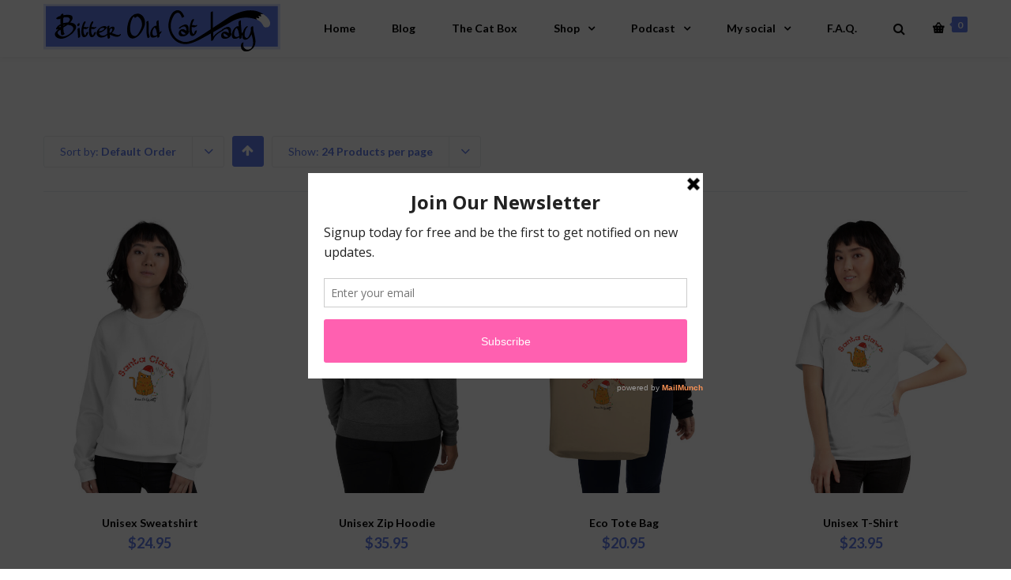

--- FILE ---
content_type: text/html; charset=UTF-8
request_url: https://bitteroldcatlady.com/product-category/santa-claws/?product_count=24
body_size: 23982
content:
<!DOCTYPE html>

<html lang="en-US">
<head>
<meta http-equiv="x-ua-compatible" content="IE=Edge"/>
<meta charset="UTF-8" />
<meta name="viewport" content="width=device-width,initial-scale=1.0" />
<title>
Santa Claws | Product categories | Bitter Old Cat Lady</title>
<script>
mixajaxurl = "https://bitteroldcatlady.com/wp-admin/admin-ajax.php";
</script>
<!-- html5.js for IE less than 9 -->
<!--[if lt IE 9]>
<script src="https://bitteroldcatlady.com/wp-content/themes/thefox/js/html5.js"></script>
<![endif]-->
<!-- css3-mediaqueries.js for IE less than 9 -->
<!--[if lt IE 9]>
<script src="https://bitteroldcatlady.com/wp-content/themes/thefox/js/css3-mediaqueries.js"></script>
<![endif]-->
<meta name='robots' content='max-image-preview:large' />
	<style>img:is([sizes="auto" i], [sizes^="auto," i]) { contain-intrinsic-size: 3000px 1500px }</style>
	<link rel='dns-prefetch' href='//fonts.googleapis.com' />
<link rel="alternate" type="application/rss+xml" title="Bitter Old Cat Lady &raquo; Feed" href="https://bitteroldcatlady.com/feed/" />
<link rel="alternate" type="application/rss+xml" title="Bitter Old Cat Lady &raquo; Comments Feed" href="https://bitteroldcatlady.com/comments/feed/" />
<link rel="alternate" type="application/rss+xml" title="Bitter Old Cat Lady &raquo; Santa Claws Category Feed" href="https://bitteroldcatlady.com/product-category/santa-claws/feed/" />
<script type="text/javascript">
/* <![CDATA[ */
window._wpemojiSettings = {"baseUrl":"https:\/\/s.w.org\/images\/core\/emoji\/16.0.1\/72x72\/","ext":".png","svgUrl":"https:\/\/s.w.org\/images\/core\/emoji\/16.0.1\/svg\/","svgExt":".svg","source":{"concatemoji":"https:\/\/bitteroldcatlady.com\/wp-includes\/js\/wp-emoji-release.min.js"}};
/*! This file is auto-generated */
!function(s,n){var o,i,e;function c(e){try{var t={supportTests:e,timestamp:(new Date).valueOf()};sessionStorage.setItem(o,JSON.stringify(t))}catch(e){}}function p(e,t,n){e.clearRect(0,0,e.canvas.width,e.canvas.height),e.fillText(t,0,0);var t=new Uint32Array(e.getImageData(0,0,e.canvas.width,e.canvas.height).data),a=(e.clearRect(0,0,e.canvas.width,e.canvas.height),e.fillText(n,0,0),new Uint32Array(e.getImageData(0,0,e.canvas.width,e.canvas.height).data));return t.every(function(e,t){return e===a[t]})}function u(e,t){e.clearRect(0,0,e.canvas.width,e.canvas.height),e.fillText(t,0,0);for(var n=e.getImageData(16,16,1,1),a=0;a<n.data.length;a++)if(0!==n.data[a])return!1;return!0}function f(e,t,n,a){switch(t){case"flag":return n(e,"\ud83c\udff3\ufe0f\u200d\u26a7\ufe0f","\ud83c\udff3\ufe0f\u200b\u26a7\ufe0f")?!1:!n(e,"\ud83c\udde8\ud83c\uddf6","\ud83c\udde8\u200b\ud83c\uddf6")&&!n(e,"\ud83c\udff4\udb40\udc67\udb40\udc62\udb40\udc65\udb40\udc6e\udb40\udc67\udb40\udc7f","\ud83c\udff4\u200b\udb40\udc67\u200b\udb40\udc62\u200b\udb40\udc65\u200b\udb40\udc6e\u200b\udb40\udc67\u200b\udb40\udc7f");case"emoji":return!a(e,"\ud83e\udedf")}return!1}function g(e,t,n,a){var r="undefined"!=typeof WorkerGlobalScope&&self instanceof WorkerGlobalScope?new OffscreenCanvas(300,150):s.createElement("canvas"),o=r.getContext("2d",{willReadFrequently:!0}),i=(o.textBaseline="top",o.font="600 32px Arial",{});return e.forEach(function(e){i[e]=t(o,e,n,a)}),i}function t(e){var t=s.createElement("script");t.src=e,t.defer=!0,s.head.appendChild(t)}"undefined"!=typeof Promise&&(o="wpEmojiSettingsSupports",i=["flag","emoji"],n.supports={everything:!0,everythingExceptFlag:!0},e=new Promise(function(e){s.addEventListener("DOMContentLoaded",e,{once:!0})}),new Promise(function(t){var n=function(){try{var e=JSON.parse(sessionStorage.getItem(o));if("object"==typeof e&&"number"==typeof e.timestamp&&(new Date).valueOf()<e.timestamp+604800&&"object"==typeof e.supportTests)return e.supportTests}catch(e){}return null}();if(!n){if("undefined"!=typeof Worker&&"undefined"!=typeof OffscreenCanvas&&"undefined"!=typeof URL&&URL.createObjectURL&&"undefined"!=typeof Blob)try{var e="postMessage("+g.toString()+"("+[JSON.stringify(i),f.toString(),p.toString(),u.toString()].join(",")+"));",a=new Blob([e],{type:"text/javascript"}),r=new Worker(URL.createObjectURL(a),{name:"wpTestEmojiSupports"});return void(r.onmessage=function(e){c(n=e.data),r.terminate(),t(n)})}catch(e){}c(n=g(i,f,p,u))}t(n)}).then(function(e){for(var t in e)n.supports[t]=e[t],n.supports.everything=n.supports.everything&&n.supports[t],"flag"!==t&&(n.supports.everythingExceptFlag=n.supports.everythingExceptFlag&&n.supports[t]);n.supports.everythingExceptFlag=n.supports.everythingExceptFlag&&!n.supports.flag,n.DOMReady=!1,n.readyCallback=function(){n.DOMReady=!0}}).then(function(){return e}).then(function(){var e;n.supports.everything||(n.readyCallback(),(e=n.source||{}).concatemoji?t(e.concatemoji):e.wpemoji&&e.twemoji&&(t(e.twemoji),t(e.wpemoji)))}))}((window,document),window._wpemojiSettings);
/* ]]> */
</script>
<link rel='stylesheet' id='stripe-main-styles-css' href='https://bitteroldcatlady.com/wp-content/mu-plugins/vendor/godaddy/mwc-core/assets/css/stripe-settings.css' type='text/css' media='all' />
<style id='wp-emoji-styles-inline-css' type='text/css'>

	img.wp-smiley, img.emoji {
		display: inline !important;
		border: none !important;
		box-shadow: none !important;
		height: 1em !important;
		width: 1em !important;
		margin: 0 0.07em !important;
		vertical-align: -0.1em !important;
		background: none !important;
		padding: 0 !important;
	}
</style>
<link rel='stylesheet' id='contact-form-7-css' href='https://bitteroldcatlady.com/wp-content/plugins/contact-form-7/includes/css/styles.css' type='text/css' media='all' />
<style id='woocommerce-inline-inline-css' type='text/css'>
.woocommerce form .form-row .required { visibility: visible; }
</style>
<link rel='stylesheet' id='ppress-frontend-css' href='https://bitteroldcatlady.com/wp-content/plugins/wp-user-avatar/assets/css/frontend.min.css' type='text/css' media='all' />
<link rel='stylesheet' id='ppress-flatpickr-css' href='https://bitteroldcatlady.com/wp-content/plugins/wp-user-avatar/assets/flatpickr/flatpickr.min.css' type='text/css' media='all' />
<link rel='stylesheet' id='ppress-select2-css' href='https://bitteroldcatlady.com/wp-content/plugins/wp-user-avatar/assets/select2/select2.min.css' type='text/css' media='all' />
<link rel='stylesheet' id='printful-product-size-guide-css' href='https://bitteroldcatlady.com/wp-content/plugins/printful-shipping-for-woocommerce/includes/../assets/css/size-guide.css' type='text/css' media='all' />
<link rel='stylesheet' id='style-css' href='https://bitteroldcatlady.com/wp-content/themes/thefox/style.css' type='text/css' media='all' />
<link rel='stylesheet' id='style_end-css' href='https://bitteroldcatlady.com/wp-content/themes/thefox/style_end.css' type='text/css' media='all' />
<link rel='stylesheet' id='googlefonts-css' href='https://fonts.googleapis.com/css?family=Lato%3A100%2C300%2C400%2C600%2C700%2C900%7COpen+Sans%3A700%2C300%2C600%2C400%7CRaleway%3A900%7CPlayfair+Display%7C&#038;ver=6.8.3' type='text/css' media='all' />
<link rel='stylesheet' id='rd_woocommerce-css' href='https://bitteroldcatlady.com/wp-content/themes/thefox/css/woocommerce_trending.css' type='text/css' media='all' />
<link rel='stylesheet' id='media-queries-css' href='https://bitteroldcatlady.com/wp-content/themes/thefox/media-queries_wide.css' type='text/css' media='all' />
<link rel='stylesheet' id='rgs-css' href='https://bitteroldcatlady.com/wp-content/themes/thefox/css/rgs.css' type='text/css' media='all' />
<link rel='stylesheet' id='css3_animations-css' href='https://bitteroldcatlady.com/wp-content/themes/thefox/css/animations.css' type='text/css' media='all' />
<link rel='stylesheet' id='flexslidercss-css' href='https://bitteroldcatlady.com/wp-content/themes/thefox/includes/Flexslider/flexslider.css' type='text/css' media='all' />
<link rel='stylesheet' id='font-awesome-thefox-css' href='https://bitteroldcatlady.com/wp-content/themes/thefox/css/font-awesome.css' type='text/css' media='all' />
<link rel='stylesheet' id='moon-css' href='https://bitteroldcatlady.com/wp-content/themes/thefox/css/moon.css' type='text/css' media='all' />
<link rel='stylesheet' id='elegant-css' href='https://bitteroldcatlady.com/wp-content/themes/thefox/css/elegant.css' type='text/css' media='all' />
<link rel='stylesheet' id='prettyphotocss-css' href='https://bitteroldcatlady.com/wp-content/themes/thefox/includes/prettyPhoto/css/prettyPhoto.css' type='text/css' media='all' />
<link rel='stylesheet' id='zilla-likes-css' href='https://bitteroldcatlady.com/wp-content/themes/thefox/includes/zilla-likes/styles/zilla-likes.css' type='text/css' media='all' />
<link rel='stylesheet' id='js_composer_front-css' href='https://bitteroldcatlady.com/wp-content/themes/thefox/css/thefox_js_composer.css' type='text/css' media='all' />
<link rel='stylesheet' id='redux-google-fonts-rd_data-css' href='https://fonts.googleapis.com/css?family=Lato%3A700%2C400&#038;ver=6.8.3' type='text/css' media='all' />
<script type="text/javascript" src="https://bitteroldcatlady.com/wp-includes/js/jquery/jquery.min.js" id="jquery-core-js"></script>
<script type="text/javascript" src="https://bitteroldcatlady.com/wp-includes/js/jquery/jquery-migrate.min.js" id="jquery-migrate-js"></script>
<script type="text/javascript" src="https://bitteroldcatlady.com/wp-content/plugins/woocommerce/assets/js/jquery-blockui/jquery.blockUI.min.js" id="wc-jquery-blockui-js" data-wp-strategy="defer"></script>
<script type="text/javascript" id="wc-add-to-cart-js-extra">
/* <![CDATA[ */
var wc_add_to_cart_params = {"ajax_url":"\/wp-admin\/admin-ajax.php","wc_ajax_url":"\/?wc-ajax=%%endpoint%%","i18n_view_cart":"View cart","cart_url":"https:\/\/bitteroldcatlady.com\/cart\/","is_cart":"","cart_redirect_after_add":"yes"};
/* ]]> */
</script>
<script type="text/javascript" src="https://bitteroldcatlady.com/wp-content/plugins/woocommerce/assets/js/frontend/add-to-cart.min.js" id="wc-add-to-cart-js" data-wp-strategy="defer"></script>
<script type="text/javascript" src="https://bitteroldcatlady.com/wp-content/plugins/woocommerce/assets/js/js-cookie/js.cookie.min.js" id="wc-js-cookie-js" defer="defer" data-wp-strategy="defer"></script>
<script type="text/javascript" id="woocommerce-js-extra">
/* <![CDATA[ */
var woocommerce_params = {"ajax_url":"\/wp-admin\/admin-ajax.php","wc_ajax_url":"\/?wc-ajax=%%endpoint%%","i18n_password_show":"Show password","i18n_password_hide":"Hide password"};
/* ]]> */
</script>
<script type="text/javascript" src="https://bitteroldcatlady.com/wp-content/plugins/woocommerce/assets/js/frontend/woocommerce.min.js" id="woocommerce-js" defer="defer" data-wp-strategy="defer"></script>
<script type="text/javascript" src="https://bitteroldcatlady.com/wp-content/plugins/wp-user-avatar/assets/flatpickr/flatpickr.min.js" id="ppress-flatpickr-js"></script>
<script type="text/javascript" src="https://bitteroldcatlady.com/wp-content/plugins/wp-user-avatar/assets/select2/select2.min.js" id="ppress-select2-js"></script>
<script type="text/javascript" src="https://bitteroldcatlady.com/wp-content/plugins/js_composer/assets/js/vendors/woocommerce-add-to-cart.js" id="vc_woocommerce-add-to-cart-js-js"></script>
<script type="text/javascript" id="printful-product-size-guide-js-extra">
/* <![CDATA[ */
var pfGlobal = {"sg_modal_title":"Size guide","sg_modal_text_color":"#000","sg_modal_background_color":"#fff","sg_tab_background_color":"#fff","sg_active_tab_background_color":"#fff","sg_primary_unit":"inch","sg_data_raw":"{\"locale\":\"en_US\",\"availableSizes\":[\"S\",\"M\",\"L\",\"XL\",\"2XL\",\"3XL\",\"4XL\",\"5XL\"],\"modelMeasurements\":{\"description\":\"<p>Measurements are provided by suppliers.<\\\/p>\\n<p>Product measurements may vary by up to 2\\\" (5 cm).<\\\/p>\",\"imageDescription\":\"<p><strong>A Length<\\\/strong><\\\/p>\\n<p dir=\\\"ltr\\\">Place the end of a measuring tape beside the collar at the top of the garment (high point shoulder). Pull the tape to the bottom of the item.<\\\/p>\\n<p><strong>B Chest<\\\/strong><\\\/p>\\n<p>Measure yourself around the fullest part of your chest. Keep the measuring tape horizontal.<\\\/p>\\n<p><strong>C Sleeve length<\\\/strong><\\\/p>\\n<p>Place the end of a measuring tape at the center back of the collar, then pull the tape along the top seam of the sleeve. When you get to the shoulder hold the tape in place at the shoulder and continue to pull down the sleeve until you reach the hem of the sleeve.<\\\/p>\",\"modelDescription\":\"\",\"sizeTableDescription\":\"Product measurements may vary by up to 2\\\" (5 cm).\",\"sizeTableRows\":[{\"unit\":\"inch\",\"unitName\":\"Inches\",\"title\":\"Length\",\"sizes\":{\"S\":[27],\"M\":[28],\"L\":[29],\"XL\":[30],\"2XL\":[31],\"3XL\":[32],\"4XL\":[33],\"5XL\":[34]}},{\"unit\":\"centimeter\",\"unitName\":\"Centimeters\",\"title\":\"Length\",\"sizes\":{\"S\":[68.58],\"M\":[71.12],\"L\":[73.66],\"XL\":[76.2],\"2XL\":[78.74],\"3XL\":[81.28],\"4XL\":[83.82],\"5XL\":[86.36]}},{\"unit\":\"inch\",\"unitName\":\"Inches\",\"title\":\"Chest\",\"sizes\":{\"S\":[38,41],\"M\":[42,45],\"L\":[46,49],\"XL\":[50,53],\"2XL\":[54,57],\"3XL\":[58,61],\"4XL\":[62,65],\"5XL\":[66,69]}},{\"unit\":\"centimeter\",\"unitName\":\"Centimeters\",\"title\":\"Chest\",\"sizes\":{\"S\":[96.52,104.14],\"M\":[106.68,114.3],\"L\":[116.84,124.46],\"XL\":[127,134.62],\"2XL\":[137.16,144.78],\"3XL\":[147.32,154.94],\"4XL\":[157.48,165.1],\"5XL\":[167.64,175.26]}},{\"unit\":\"inch\",\"unitName\":\"Inches\",\"title\":\"Sleeve length\",\"sizes\":{\"S\":[33.5],\"M\":[34.5],\"L\":[35.5],\"XL\":[36.5],\"2XL\":[37.5],\"3XL\":[38.5],\"4XL\":[39.5],\"5XL\":[40.5]}},{\"unit\":\"centimeter\",\"unitName\":\"Centimeters\",\"title\":\"Sleeve length\",\"sizes\":{\"S\":[85.09],\"M\":[87.63],\"L\":[90.17],\"XL\":[92.71],\"2XL\":[95.25],\"3XL\":[97.79],\"4XL\":[100.33],\"5XL\":[102.87]}}],\"imageId\":19101,\"imageUrl\":\"https:\\\/\\\/bitteroldcatlady.com\\\/wp-content\\\/uploads\\\/2022\\\/06\\\/19100_model_size_guide.png\"},\"productMeasurements\":{\"description\":\"<p>Measurements are provided by suppliers.<\\\/p>\\n<p>Product measurements may vary by up to 2\\\" (5 cm).<\\\/p>\",\"imageDescription\":\"<p><strong>A Length<\\\/strong><\\\/p>\\n<p dir=\\\"ltr\\\">Place the end of a measuring tape beside the collar at the top of the garment (high point shoulder). Pull the tape to the bottom of the item.<\\\/p>\\n<p><strong>B Chest<\\\/strong><\\\/p>\\n<p>Measure yourself around the fullest part of your chest. Keep the measuring tape horizontal.<\\\/p>\\n<p><strong>C Sleeve length<\\\/strong><\\\/p>\\n<p>Place the end of a measuring tape at the center back of the collar, then pull the tape along the top seam of the sleeve. When you get to the shoulder hold the tape in place at the shoulder and continue to pull down the sleeve until you reach the hem of the sleeve.<\\\/p>\",\"sizeTableDescription\":\"Product measurements may vary by up to 2\\\" (5 cm).\",\"internationalSizeTableDescription\":\"\",\"sizeTableRows\":[{\"unit\":\"inch\",\"unitName\":\"Inches\",\"title\":\"Length\",\"sizes\":{\"S\":[27],\"M\":[28],\"L\":[29],\"XL\":[30],\"2XL\":[31],\"3XL\":[32],\"4XL\":[33],\"5XL\":[34]}},{\"unit\":\"centimeter\",\"unitName\":\"Centimeters\",\"title\":\"Length\",\"sizes\":{\"S\":[68.58],\"M\":[71.12],\"L\":[73.66],\"XL\":[76.2],\"2XL\":[78.74],\"3XL\":[81.28],\"4XL\":[83.82],\"5XL\":[86.36]}},{\"unit\":\"inch\",\"unitName\":\"Inches\",\"title\":\"Width\",\"sizes\":{\"S\":[20],\"M\":[22],\"L\":[24],\"XL\":[26],\"2XL\":[28],\"3XL\":[30],\"4XL\":[32],\"5XL\":[34]}},{\"unit\":\"centimeter\",\"unitName\":\"Centimeters\",\"title\":\"Width\",\"sizes\":{\"S\":[50.8],\"M\":[55.88],\"L\":[60.96],\"XL\":[66.04],\"2XL\":[71.12],\"3XL\":[76.2],\"4XL\":[81.28],\"5XL\":[86.36]}},{\"unit\":\"inch\",\"unitName\":\"Inches\",\"title\":\"Sleeve length\",\"sizes\":{\"S\":[33.5],\"M\":[34.5],\"L\":[35.5],\"XL\":[36.5],\"2XL\":[37.5],\"3XL\":[38.5],\"4XL\":[39.5],\"5XL\":[40.5]}},{\"unit\":\"centimeter\",\"unitName\":\"Centimeters\",\"title\":\"Sleeve length\",\"sizes\":{\"S\":[85.09],\"M\":[87.63],\"L\":[90.17],\"XL\":[92.71],\"2XL\":[95.25],\"3XL\":[97.79],\"4XL\":[100.33],\"5XL\":[102.87]}}],\"internationalSizeTableRows\":[],\"imageId\":19102,\"imageUrl\":\"https:\\\/\\\/bitteroldcatlady.com\\\/wp-content\\\/uploads\\\/2022\\\/06\\\/19100_product_size_guide.png\"}}","sg_tab_title_person":"Measure yourself","sg_tab_title_product":"Product measurements","sg_table_header_size":"Size","sg_unit_translations":"{\"inch\":\"Inches\",\"centimeter\":\"Centimeters\"}"};
/* ]]> */
</script>
<script type="text/javascript" src="https://bitteroldcatlady.com/wp-content/plugins/printful-shipping-for-woocommerce/includes/../assets/js/product-size-guide.js" id="printful-product-size-guide-js"></script>
<link rel="https://api.w.org/" href="https://bitteroldcatlady.com/wp-json/" /><link rel="alternate" title="JSON" type="application/json" href="https://bitteroldcatlady.com/wp-json/wp/v2/product_cat/130" /><link rel="EditURI" type="application/rsd+xml" title="RSD" href="https://bitteroldcatlady.com/xmlrpc.php?rsd" />
<meta name="generator" content="WordPress 6.8.3" />
<meta name="generator" content="WooCommerce 10.4.3" />
<script type='text/javascript' data-cfasync='false'>var _mmunch = {'front': false, 'page': false, 'post': false, 'category': false, 'author': false, 'search': false, 'attachment': false, 'tag': false};</script><script data-cfasync="false" src="//a.mailmunch.co/app/v1/site.js" id="mailmunch-script" data-plugin="mailmunch" data-mailmunch-site-id="122170" async></script><!-- Custom Styling -->
<style type="text/css">
#logo_img img{max-width:550px;}.cl_before_logo{margin-right:305px;}.cl_after_logo{margin-left:305px;}.nav_type_9_c #logo_img, .nav_type_9_c .logo_text{margin-left:-275px;}.nav_type_9_c #logo_img,.nav_type_9_c .logo_text{min-width:550px;}#mobile-menu{background:#222533}#mobile-menu ul ul,#mobile-menu #rd_wpml #lang_sel ul ul{background:#2e3244;}#mobile-menu ul ul ul{background:#35384d;}#mobile-menu .mobile-ul-open > a{color:#FD727D}#mobile-menu .mobile-ul-open:after{color:#FD727D !important;}#mobile-menu .current_page_item{ background:#191b26;}#mobile-menu .current_page_item > a { border-left:2px solid #FD727D;}#mobile-menu ul li a,#mobile-menu #rd_wpml #lang_sel a{color:#ffffff}#mobile-menu .menu-item-has-children:after{color:#5a5d6b;}#mobile-menu ul li li li a{color:#69708f}#mobile-menu ul ul .menu-item-has-children:after{color:#5d637d;}#mobile_menu_search #search input[type=text]{background:#191b26 !important; color:#69708f;}#mobile_menu_search #search input[type=submit]{color:#69708f;}#top_bar,#rd_wpml #lang_sel ul ul{background:#1a1c27;}.topbar_type_1,.topbar_type_1 a,.topbar_type_1 #rd_wpml #lang_sel a{color:#a1b1bc;}.topbar_type_1 strong,.topbar_type_1 .topbar_woocommerce_login.type1 .topbar_sign_in,.topbar_type_1 .topbar_woocommerce_login.type1 .topbar_register,.topbar_type_1 .topbar_woocommerce_login.type1 .topbar_signed_in,.topbar_type_1 #rd_wpml #lang_sel li li a:hover{color:#ffffff;}.topbar_type_1 .top_email:before,.topbar_type_1 .top_phone:before,.topbar_type_1 .top_text:before{color:#1abc9c;}.topbar_type_1 .top_email,.topbar_type_1 .top_phone,.topbar_type_1 #header_socials,.topbar_type_1 .header_current_cart{border-right:1px solid #26303e; padding-right:20px; padding-left:20px;}.topbar_type_1 .topbar_woocommerce_login{border-right:1px solid #26303e; border-left:1px solid #26303e; padding-right:20px; padding-left:20px;}.topbar_type_1 #rd_wpml,.topbar_type_1 .top_bar_menu{border-right:1px solid #26303e;}.topbar_type_1 .wrapper > div:first-child {border-left:1px solid #26303e;}.topbar_type_1 .topbar_woocommerce_login.type1 .topbar_register{ border:1px solid #26303e; border-bottom:2px solid #26303e}.topbar_type_1 .topbar_woocommerce_login.type2 .topbar_register{ border:1px solid #a1b1bc; background:#a1b1bc; color:#1a1c27;}.topbar_type_1 .topbar_woocommerce_login.type2 .topbar_sign_in,.topbar_type_1 .topbar_woocommerce_login.type2 .topbar_signed_in{ border:1px solid #a1b1bc;}.topbar_type_1 #header_socials a:hover{ color:#ffffff;}.topbar_type_2,.topbar_type_2 a,.topbar_type_2 #rd_wpml #lang_sel a{color:#a1b1bc;}.topbar_type_2 strong,.topbar_type_2 .topbar_woocommerce_login.type1 .topbar_sign_in,.topbar_type_2 .topbar_woocommerce_login.type1 .topbar_register,.topbar_type_2 .topbar_woocommerce_login.type1 .topbar_signed_in,.topbar_type_2 #rd_wpml #lang_sel li li a:hover{color:#ffffff;}.topbar_type_2 .top_email:before,.topbar_type_2 .top_phone:before,.topbar_type_2 .top_text:before{color:#1abc9c;}.topbar_type_2 .top_email,.topbar_type_2 .top_phone,.topbar_type_2 #header_socials,.topbar_type_2 .header_current_cart{border-right:1px solid #26303e; padding-right:20px; padding-left:20px;}.topbar_type_2 .topbar_woocommerce_login{border-right:1px solid #26303e; border-left:1px solid #26303e; padding-right:20px; padding-left:20px;}.topbar_type_2 { border-top:5px solid #26303e;}.topbar_type_2 #rd_wpml,.topbar_type_2 .top_bar_menu{border-right:1px solid #26303e;}.topbar_type_2 .wrapper > div:first-child {border-left:1px solid #26303e;}.topbar_type_2 .topbar_woocommerce_login.type1 .topbar_register{ border:1px solid #26303e; border-bottom:2px solid #26303e}.topbar_type_2 .topbar_woocommerce_login.type2 .topbar_register{ border:1px solid #a1b1bc; background:#a1b1bc; color:#1a1c27;}.topbar_type_2 .topbar_woocommerce_login.type2 .topbar_sign_in,.topbar_type_2 .topbar_woocommerce_login.type2 .topbar_signed_in{ border:1px solid #a1b1bc;}.topbar_type_2 #header_socials a:hover{ color:#ffffff;}.topbar_type_3,.topbar_type_3 a,.topbar_type_3 #rd_wpml #lang_sel a{color:#a1b1bc;}.topbar_type_3 strong,.topbar_type_3 .topbar_woocommerce_login.type1 .topbar_sign_in,.topbar_type_3 .topbar_woocommerce_login.type1 .topbar_register,.topbar_type_3 .topbar_woocommerce_login.type1 .topbar_signed_in,.topbar_type_3 #rd_wpml #lang_sel li li a:hover{color:#ffffff;}.topbar_type_3 .top_email:before,.topbar_type_3 .top_phone:before,.topbar_type_3 .top_text:before{color:#1abc9c;}.topbar_type_2 { border-top:5px solid #26303e;}.topbar_type_3 .topbar_woocommerce_login.type1 .topbar_register{ border:1px solid #26303e; border-bottom:2px solid #26303e}.topbar_type_3 .topbar_woocommerce_login.type2 .topbar_register{ border:1px solid #a1b1bc; background:#a1b1bc; color:#1a1c27;}.topbar_type_3 .topbar_woocommerce_login.type2 .topbar_sign_in,.topbar_type_3 .topbar_woocommerce_login.type2 .topbar_signed_in{ border:1px solid #a1b1bc;}.topbar_type_3 #header_socials a:hover{ color:#ffffff;}.topbar_type_4,.topbar_type_4 a,.topbar_type_4 #rd_wpml #lang_sel a{color:#a1b1bc;}.topbar_type_4 strong,.topbar_type_4 .topbar_woocommerce_login.type1 .topbar_sign_in,.topbar_type_4 .topbar_woocommerce_login.type1 .topbar_register,.topbar_type_4 .topbar_woocommerce_login.type1 .topbar_signed_in,.topbar_type_4 #rd_wpml #lang_sel li li a:hover{color:#ffffff;}.topbar_type_4 .top_email:before,.topbar_type_4 .top_phone:before,.topbar_type_4 .top_text:before{color:#1abc9c;}.topbar_type_4 { border-top:5px solid #26303e;}.topbar_type_4 .topbar_woocommerce_login.type1 .topbar_register{ border:1px solid #26303e; border-bottom:2px solid #26303e}.topbar_type_4 .topbar_woocommerce_login.type2 .topbar_register{ border:1px solid #a1b1bc; background:#a1b1bc; color:#1a1c27;}.topbar_type_4 .topbar_woocommerce_login.type2 .topbar_sign_in,.topbar_type_4 .topbar_woocommerce_login.type2 .topbar_signed_in{ border:1px solid #a1b1bc;}.topbar_type_4 #header_socials a:hover{ color:#ffffff;}.topbar_type_5,.topbar_type_5 a,.topbar_type_5 #rd_wpml #lang_sel a{color:#a1b1bc;}.topbar_type_5 strong,.topbar_type_5 .topbar_woocommerce_login.type1 .topbar_sign_in,.topbar_type_5 .topbar_woocommerce_login.type1 .topbar_register,.topbar_type_5 .topbar_woocommerce_login.type1 .topbar_signed_in,.topbar_type_5 #rd_wpml #lang_sel li li a:hover,.topbar_woocommerce_login.type2 .topbar_sign_in:hover,.top_email a:hover{color:#ffffff;}.topbar_type_5 .top_email:before,.topbar_type_5 .top_phone:before,.topbar_type_5 .top_text:before{color:#1abc9c; }.topbar_type_5 .top_email,.topbar_type_5 .top_phone,.topbar_type_5 #header_socials,.topbar_type_5 .header_current_cart{border-right:1px solid #26303e; padding-right:20px; padding-left:20px;}.topbar_type_5 .topbar_woocommerce_login{border-right:1px solid #26303e; border-left:1px solid #26303e; padding-right:20px; padding-left:20px;}.topbar_type_5 .wrapper > div:first-child {border-left:1px solid #26303e;}.topbar_type_5 #rd_wpml,.topbar_type_5 .top_bar_menu{border-right:1px solid #26303e;}.topbar_type_5 { border-top:4px solid #26303e; border-bottom:1px solid #26303e}.topbar_type_5 .topbar_woocommerce_login.type1 .topbar_register{ border:1px solid #26303e; border-bottom:2px solid #26303e}.topbar_type_5 .topbar_woocommerce_login.type2 .topbar_register{ border:1px solid #a1b1bc; background:#a1b1bc; color:#1a1c27;}.topbar_type_5 .topbar_woocommerce_login.type2 .topbar_sign_in,.topbar_type_5 .topbar_woocommerce_login.type2 .topbar_signed_in{ border:1px solid #a1b1bc;}.topbar_type_5 #header_socials a:hover{ color:#ffffff;}.header_current_cart .cart-content-tb.tbi-with-border{border:1px solid #26303e;}.header_current_cart .cart-content-tb.tbi-with-bg{background:#26303e;}.header_current_cart .cart-content-tb:before{color:#1abc9c;}.header_current_cart .cart-content-tb:hover{color:#a1b1bc;}.nav_type_1 ul li a,.nav_type_2 ul li a,.nav_type_3 ul li a,.nav_type_4 ul li a,.nav_type_5 ul li a,.nav_type_6 ul li a,.nav_type_7 ul li a,.nav_type_8 ul li a,.nav_type_9 ul li a,.nav_type_9_c ul li a,.nav_type_10 ul li a,.nav_type_11 ul li a,.nav_type_12 ul li a,.nav_type_13 ul li a,.nav_type_14 ul li a,.nav_type_15 ul li a,.nav_type_16 ul li a,.nav_type_17 ul li a,.nav_type_18 ul li a,.nav_type_19 ul li a,.nav_type_19_f ul li a{font-family:Lato !important; font-size:14px !important; font-weight:700 !important; }.transparent_header{background:255,255,255!important;}.transparent_header{border-bottom:1px solid rgba(255,255,255,0.25)!important;}header,.mt_menu{background:#ffffff;}header.transparent_header.opaque_header{background:#ffffff !important; border-bottom:none!important;}#nav_button:before,#nav_button_alt:before{color:#ff60b0;}.logo_text a{color:#ff60b0;}.transparent_header .logo_text a{color:#fff;}.transparent_header.opaque_header .logo_text a{color:#ff60b0;}.transparent_header nav > ul > li > a, .transparent_header .cart-content, .transparent_header nav > li.current-menu-item li a, .transparent_header #searchtop_img .fa-search, .transparent_header .header_si a, .transparent_header #nav_button:before {
	color:rgba(255,255,255,0.85)!important;
	}.nav_type_1 nav ul,.nav_type_1 .header_current_cart{background:#ffffff;}.nav_type_1 ul li a,.nav_type_1 a#searchtop_img{color:#ff60b0;}.nav_type_1 nav ul li a:hover,.nav_type_1 > ul > .current-menu-item > a{color:#00aeef; background:#ffffff;}.nav_type_1 .cart-content:hover,.nav_type_1 #searchtop_img:hover i{color:#00aeef;}header.nav_type_2{border-top:1px solid #ecf0f1;}.nav_type_2 nav ul,.nav_type_2 .header_current_cart{background:#ffffff;}.nav_type_2 ul li a,.nav_type_2 a#searchtop_img{color:#ff60b0;}.nav_type_2 nav ul li a:hover,.nav_type_2 > ul > .current-menu-item > a,.transparent_header.nav_type_2 nav > ul > .current-menu-item > a,.transparent_header.nav_type_2 nav > ul > li > a:hover{color:#00aeef; border-top:3px solid #00aeef; }.nav_type_2 .cart-content:hover,.nav_type_2 #searchtop_img:hover i{color:#00aeef;}header.nav_type_3{border-top:1px solid #ecf0f1;}.nav_type_3 nav ul,.nav_type_3 .header_current_cart{background:#ffffff;}.nav_type_3 ul li a,.nav_type_3 a#searchtop_img{color:#ff60b0;}.nav_type_3 nav ul li a:hover,.nav_type_3 > ul > .current-menu-item > a{color:#00aeef; background:#ffffff;}.nav_type_3 .cart-content:hover,.nav_type_3 #searchtop_img:hover i{color:#00aeef;}header.nav_type_4{border-top:1px solid #ecf0f1;}.nav_type_4 nav ul,.nav_type_4 .header_current_cart{background:#ffffff;}.nav_type_4 ul li a,.nav_type_4 a#searchtop_img{color:#ff60b0;}.nav_type_4 nav ul li a:hover,.nav_type_4  > ul > .current-menu-item > a{color:#00aeef; background:#ffffff;}.nav_type_4 .cart-content:hover,.nav_type_4 #searchtop_img:hover i{color:#00aeef;}.nav_type_5 nav ul,.nav_type_5 .header_current_cart{background:#ffffff;}.nav_type_5 ul li a{color:#ff60b0; border-top:5px solid #ffffff;}.nav_type_5 a#searchtop_img{color:#ff60b0;}.nav_type_5 nav ul li a:hover,.nav_type_5 > ul > .current-menu-item > a,.transparent_header.nav_type_5 nav > ul > .current-menu-item > a,.transparent_header.nav_type_5 nav > ul > li > a:hover{color:#00aeef; border-top:5px solid #00aeef !important; }.nav_type_5 .cart-content:hover,.nav_type_5 #searchtop_img:hover i{color:#00aeef;}.nav_type_6 nav ul,.nav_type_6 .header_current_cart{background:#ffffff;}.nav_type_6 ul li a{color:#ff60b0; border-top:5px solid #ffffff;}.nav_type_6 a#searchtop_img{color:#ff60b0;}.nav_type_6 nav ul li a:hover,.nav_type_6 > ul > .current-menu-item > a,.transparent_header.nav_type_6 nav > ul > .current-menu-item > a,.transparent_header.nav_type_6 nav > ul > li > a:hover{color:#00aeef; border-top:5px solid #00aeef !important;}.nav_type_6 .cart-content:hover,.nav_type_6 #searchtop_img:hover i{color:#00aeef;}.nav_type_7 nav ul,.nav_type_7 .header_current_cart{background:#ffffff;}.nav_type_7 ul li a,.nav_type_7 a#searchtop_img{color:#ff60b0;}.nav_type_7 nav ul li a:hover,.nav_type_7 > ul > .current-menu-item > a{color:#00aeef; background:#ffffff;}.nav_type_7 .cart-content:hover,.nav_type_7 #searchtop_img:hover i{color:#00aeef;}header.nav_type_8{border-top:1px solid #ecf0f1;}.nav_type_8 nav ul,.nav_type_8 .header_current_cart{background:#ffffff;}.nav_type_8 ul li a,.nav_type_8 a#searchtop_img{color:#ff60b0;}.nav_type_8 nav ul li a:hover,.nav_type_8 > ul > .current-menu-item > a{color:#00aeef; background:#ffffff;}.nav_type_8 .cart-content:hover,.nav_type_8 #searchtop_img:hover i{color:#00aeef;}.nav_type_9 nav ul,.nav_type_9 .header_current_cart{background:#ffffff;}.nav_type_9 ul li a{color:#ff60b0; border-top:5px solid rgba(0,0,0,0);}.nav_type_9 a#searchtop_img{color:#ff60b0;}.nav_type_9 nav ul li a:hover,.nav_type_9 > ul > .current-menu-item > a,.transparent_header.nav_type_9 nav > ul > .current-menu-item > a,.transparent_header.nav_type_9 nav > ul > li > a:hover{color:#00aeef; border-top:5px solid #00aeef !important;}.nav_type_9 .cart-content:hover,.nav_type_9 #searchtop_img:hover i{color:#00aeef;}.nav_type_9_c nav ul,.nav_type_9_c .header_current_cart{background:#ffffff;}.nav_type_9_c ul li a{color:#ff60b0; border-top:5px solid rgba(0,0,0,0);}.nav_type_9_c a#searchtop_img{color:#ff60b0;}.nav_type_9_c nav ul li a:hover,.nav_type_9_c > ul > .current-menu-item > a,.transparent_header.nav_type_9_c nav > ul > .current-menu-item > a,.transparent_header.nav_type_9_c nav > ul > li > a:hover{color:#00aeef; border-top:5px solid #00aeef !important;}.nav_type_9_c .header_current_cart,.nav_type_9_c #searchtop{display:none !important;}.nav_type_10 nav ul,.nav_type_10 .header_current_cart{background:#ffffff;}.nav_type_10 ul li a{color:#ff60b0; border-top:5px solid rgba(0,0,0,0);}.nav_type_10 a#searchtop_img{color:#ff60b0;}.nav_type_10 nav ul li a:hover,.nav_type_10 > ul > .current-menu-item > a,.transparent_header.nav_type_15 nav > ul > .current-menu-item > a,.transparent_header.nav_type_15 nav > ul > li > a:hover{color:#00aeef; border-top:5px solid #00aeef !important;}.nav_type_10 .cart-content:hover,.nav_type_10 #searchtop_img:hover i{color:#00aeef;}.nav_type_11 nav ul,.nav_type_11 .header_current_cart{background:#ffffff;}.nav_type_11 ul li a{color:#ff60b0; border:1px solid rgba(0,0,0,0);}.nav_type_11 a#searchtop_img{color:#ff60b0;}.nav_type_11 nav ul li a:hover,.nav_type_11 > ul > .current-menu-item > a,.transparent_header.nav_type_11 nav > ul > .current-menu-item > a,.transparent_header.nav_type_11 nav > ul > li > a:hover{color:#00aeef; border:1px solid #00aeef !important; background:#ffffff;}.nav_type_11 .cart-content:hover,.nav_type_11 #searchtop_img:hover i{color:#00aeef;}.nav_type_12 nav ul,.nav_type_12 .header_current_cart{background:#ffffff;}.nav_type_12 ul li a{color:#ff60b0; border:2px solid rgba(0,0,0,0);}.nav_type_12 a#searchtop_img{color:#ff60b0;}.nav_type_12 nav ul li a:hover,.nav_type_12 > ul > .current-menu-item > a,.transparent_header.nav_type_12 nav > ul > .current-menu-item > a,.transparent_header.nav_type_12 nav > ul > li > a:hover{color:#00aeef; border:2px solid #00aeef !important; background:#ffffff;}.nav_type_12 .cart-content:hover,.nav_type_12 #searchtop_img:hover i{color:#00aeef;}header.nav_type_13{border-top:2px solid #ecf0f1;}.nav_type_13 nav ul,.nav_type_13 .header_current_cart{background:#ffffff;}.nav_type_13 ul li a,.nav_type_13 a#searchtop_img{color:#ff60b0;}.nav_type_13 nav ul li a:hover,.nav_type_13 > ul > .current-menu-item > a{color:#00aeef; background:#ffffff;}.nav_type_13 .cart-content:hover,.nav_type_13 #searchtop_img:hover i{color:#00aeef;}header.nav_type_14{border-top:5px solid #ecf0f1;}.nav_type_14 nav ul,.nav_type_1 .header_current_cart{background:#ffffff;}.nav_type_14 ul li a,.nav_type_14 a#searchtop_img{color:#ff60b0;}.nav_type_14 nav ul li a:hover,.nav_type_14 > ul > .current-menu-item > a{color:#00aeef; background:#ffffff;}.nav_type_14 .cart-content:hover,.nav_type_14 #searchtop_img:hover i{color:#00aeef;}.header_bottom_nav.transparent_header.opaque_header{background:#ffffff !important;}header.nav_type_15,.header_bottom_nav.nav_type_15{border-top:1px solid #ecf0f1;}.header_bottom_nav.nav_type_15{background:#ffffff;}.nav_type_15 ul li a{color:#ff60b0; border-right:1px solid #ecf0f1}.nav_type_15 ul li:first-child a{border-left:1px solid #ecf0f1} .nav_type_15 nav ul li a:hover,.nav_type_15 > ul > .current-menu-item > a{color:#00aeef; background:#ffffff;}header #header_socials a,.nav_type_15 a#searchtop_img{color:#ff60b0;}header #header_socials a:hover{color:#00aeef;}.header_bottom_nav.nav_type_15 .cart-content:hover,.header_bottom_nav.nav_type_15 #searchtop_img:hover i{color:#00aeef;}.header_bottom_nav.nav_type_16{border-top:1px solid #ecf0f1;}.header_bottom_nav.nav_type_16{background:#ffffff;}.nav_type_16 ul li a,.nav_type_16 a#searchtop_img{color:#ff60b0;}.nav_type_16 nav ul li a:hover,.nav_type_16 > ul > .current-menu-item > a{color:#00aeef; background:#ffffff;}.header_bottom_nav.nav_type_16 .cart-content:hover,.header_bottom_nav.nav_type_16 #searchtop_img:hover i{color:#00aeef;}.header_bottom_nav.nav_type_17{border-top:1px solid #ecf0f1;}.header_bottom_nav.nav_type_17{background:#ffffff;}.nav_type_17 ul li a,.nav_type_17 a#searchtop_img{color:#ff60b0;}.nav_type_17 nav ul li a:hover,.nav_type_17 > ul > .current-menu-item > a,.transparent_header.nav_type_17 nav > ul > .current-menu-item > a,.transparent_header.nav_type_17 nav > ul > li > a:hover{color:#00aeef; border-top:3px solid #00aeef !important;}.header_bottom_nav.nav_type_17 .cart-content:hover,.header_bottom_nav.nav_type_17 #searchtop_img:hover i{color:#00aeef;}.header_bottom_nav.nav_type_18{border-top:1px solid #ecf0f1;}.header_bottom_nav.nav_type_18{background:#ffffff;}.nav_type_18 ul li a,.nav_type_18 a#searchtop_img{color:#ff60b0;}.nav_type_18 nav ul li a:hover,.nav_type_18 > ul >.current-menu-item > a{color:#00aeef; background#ffffff;}.header_bottom_nav.nav_type_18 .cart-content:hover,.header_bottom_nav.nav_type_18 #searchtop_img:hover i{color:#00aeef;}.nav_type_19 ul li a,.nav_type_19_f ul li a{color:#ff60b0;}.nav_type_19 ul > li > a,.nav_type_19_f ul > li > a{border-bottom:1px solid #ecf0f1;}.nav_type_19 ul ul li a,.nav_type_19_f ul ul li a{border-right:1px solid #ecf0f1;}#edge-search-form .search_button_icon{color:#ff60b0;}.nav_type_19 ul li a:hover,.nav_type_19 > ul > .current-menu-item > a,.nav_type_19_f ul li a:hover,.nav_type_19_f > ul > .current-menu-item > a{color:#00aeef;}.nav_type_19 .cart-content:hover,.nav_type_19 #searchtop_img:hover i,.nav_type_19_f .cart-content:hover,.nav_type_19_f #searchtop_img:hover i{color:#00aeef;}#fixed_header_socials a{color:#ff60b0;}#fixed_header_socials a{border:1px solid #ecf0f1;}.fixed_header_left{border-right:1px solid #ecf0f1;}#edge-search-form input[type=text]{border:1px solid #ecf0f1; background:#ffffff;}ul.header_current_cart li .cart-content{color:#ff60b0; font-weight: normal;}.transparent_header.opaque_header nav > ul > li > a, .transparent_header.opaque_header .cart-content{color:#ff60b0 !important;}.transparent_header.opaque_header nav > ul > li > a:hover,.transparent_header nav > ul > .current-menu-item > a,.transparent_header.opaque_header nav > ul > .current-menu-item > a,.transparent_header nav > ul > li > a:hover{color:#00aeef !important;}#header_container nav .rd_megamenu ul ul li a, .rd_megamenu ul ul li a,#header_container nav ul ul li a{font-family:Lato !important; font-size:13px !important; font-weight:400 !important; line-height:14px !important; }ul.header_cart_dropdown,.header_cart_dropdown .button,#search-form,#search-form.pop_search_form #ssform,.child_pages_ctn li,#header_container nav ul li ul,#header_container nav ul li ul a{background:#ffffff;}#header_container nav .rd_megamenu ul li a, .rd_megamenu ul li a,.header_cart_dropdown ul.cart_list li a,.header_cart_dropdown .widget_shopping_cart_content .rd_cart_buttons a{color:#2c3e50;}.header_cart_dropdown, #header_container nav .rd_megamenu ul ul li a, .rd_megamenu ul ul li a,#header_container nav ul ul li a,.header_cart_dropdown .rd_clear_btn,.header_cart_dropdown .total,#search-form.pop_search_form #ssform,.child_pages_ctn a{color:#a1b1bc;}.header_cart_dropdown .quantity,.header_cart_dropdown .product_list_widget span.amount,.header_cart_dropdown .total .amount,.search_button_icon{color:#1abc9c;}.header_cart_dropdown ul.cart_list li a.remove:hover,.child_pages_ctn a:hover{background:#29d9c2; color:#ffffff;}.header_cart_dropdown ul.cart_list li a:hover{color:#29d9c2;}.header_cart_dropdown .rd_clear_btn:hover{color:#222533;}ul.header_cart_dropdown,#search-form.pop_search_form #ssform{border:1px solid #ecf0f1;}#header_container nav ul ul .current-menu-item li a, #header_container nav ul ul li a{border-left:1px solid #ecf0f1;}#header_container .fixed_header_left nav ul ul ul li a{border-left:1px solid #ecf0f1 !important;}#header_container .fixed_header_left nav ul ul .current-menu-item li a, #header_container .fixed_header_left nav ul ul li a{border-right:1px solid #ecf0f1 !important;}#header_container .fixed_header_left nav ul ul, #header_container .fixed_header_left nav ul ul{border-top:1px solid #ecf0f1 !important;}#header_container nav ul ul li,ul.header_cart_dropdown ul.product_list_widget li.child_pages_ctn a{border-bottom:1px solid #ecf0f1;}#header_container .rd_megamenu ul li ul,.header_cart_dropdown .clear_total{border-top:1px solid #ecf0f1;}#header_container nav ul ul,.widget_shopping_cart_content,#search-form{border-top:3px solid #1abc9c;}.current_item_number{background:#1abc9c;}.rd_cart_buttons{background:#222533;}.header_cart_dropdown .button{background:#ffffff; border:2px solid #ffffff  !important;}.header_cart_dropdown .widget_shopping_cart_content .rd_cart_buttons .button:hover{background:#222533; border:2px solid #ffffff !important; color:#ffffff;}.current_item_number:before{border-color: transparent #1abc9c transparent;}.header_cart_dropdown ul.cart_list li a.remove{background:#a1b1bc;}#header_container nav ul ul li a:hover,#header_container nav ul ul li.current-menu-item > a{background:#ecf0f1; color:#2c3e50;}#header_container nav ul ul .mm_widget_area{border:none!important; border-left:1px solid #ecf0f1 !important;}#header_container nav .rd_megamenu .mm_widget_area .rd_megamenu_widget_area .product_list_widget a{color:#2c3e50;}#header_container nav .rd_megamenu .mm_widget_area .rd_megamenu_widget_area .product_list_widget a:hover{color:#29d9c2;}#header_container nav .rd_megamenu .mm_widget_area .rd_megamenu_widget_area .sb_widget h3{color:#2c3e50}#header_container nav .rd_megamenu .mm_widget_area .rd_megamenu_widget_area #lang_sel a{color:#a1b1bc; background:#ffffff; border:1px solid #ecf0f1}#header_container nav .rd_megamenu .mm_widget_area .rd_megamenu_widget_area #lang_sel a:hover{color:#2c3e50;}#header_container nav .rd_megamenu .mm_widget_area .rd_megamenu_widget_area .widget_recent_entries ul li{border-bottom:1px solid #ecf0f1}#header_container nav .rd_megamenu .mm_widget_area .rd_megamenu_widget_area .widget_recent_entries ul li a{color:#a1b1bc}#header_container nav .rd_megamenu .mm_widget_area .rd_megamenu_widget_area .widget_recent_entries ul li a:hover{color:#1abc9c}#header_container nav .rd_megamenu .mm_widget_area .rd_megamenu_widget_area #recentcomments li{border-bottom:1px solid #ecf0f1}#header_container nav .rd_megamenu .mm_widget_area .rd_megamenu_widget_area #recentcomments li a{color:#2c3e50;}#header_container nav .rd_megamenu .mm_widget_area .rd_megamenu_widget_area #recentcomments li a:hover{color:#29d9c2;}#header_container nav .rd_megamenu .mm_widget_area .rd_megamenu_widget_area .rd_widget_recent_entries li{border-bottom:1px solid #ecf0f1}#header_container nav .rd_megamenu .mm_widget_area .rd_megamenu_widget_area .w_comment a{color:#a1b1bc;}#header_container nav .rd_megamenu .mm_widget_area .rd_megamenu_widget_area .w_comment a:hover{color:#1abc9c;}#header_container nav .rd_megamenu .mm_widget_area .rd_megamenu_widget_area .widget_recent_entry h4 a{color:#2c3e50;}#header_container nav .rd_megamenu .mm_widget_area .rd_megamenu_widget_area .widget_recent_entry h4 a:hover{color:#1abc9c;}#header_container nav .rd_megamenu .mm_widget_area .rd_megamenu_widget_area .widget_archive ul li,#header_container nav .rd_megamenu .mm_widget_area .rd_megamenu_widget_area .widget_meta ul li{border-bottom:1px solid #ecf0f1}#header_container nav .rd_megamenu .mm_widget_area .rd_megamenu_widget_area .widget_archive ul li a,#header_container nav .rd_megamenu .mm_widget_area .rd_megamenu_widget_area .widget_meta ul li a{color:#a1b1bc;}#header_container nav .rd_megamenu .mm_widget_area .rd_megamenu_widget_area .widget_archive ul li a:hover,#header_container nav .rd_megamenu .mm_widget_area .rd_megamenu_widget_area .widget_meta ul li a:hover{color:#1abc9c;}#header_container nav .rd_megamenu .mm_widget_area .rd_megamenu_widget_area .page_item a, #header_container nav .rd_megamenu .mm_widget_area .rd_megamenu_widget_area .menu-item a{border-bottom:1px solid #ecf0f1; color:#a1b1bc;}#header_container nav .rd_megamenu .mm_widget_area .rd_megamenu_widget_area .page_item a:hover, #header_container nav .rd_megamenu .mm_widget_area .rd_megamenu_widget_area .menu-item a:hover,#header_container nav .rd_megamenu .mm_widget_area .rd_megamenu_widget_area .current_page_item a,#header_container nav .rd_megamenu .mm_widget_area .rd_megamenu_widget_area .current_page_item a{color:#1abc9c; }#header_container nav .rd_megamenu .mm_widget_area .rd_megamenu_widget_area .page_item a:before, #header_container nav .rd_megamenu .mm_widget_area .rd_megamenu_widget_area .menu-item a:before { color:#222533;}#header_container nav .rd_megamenu .mm_widget_area .rd_megamenu_widget_area #wp-calendar caption{background:#2c3e50; color:#ffffff}#header_container nav .rd_megamenu .mm_widget_area .rd_megamenu_widget_area #wp-calendar{border:1px solid #ecf0f1}#wp-calendar th{color:#222533;}#header_container nav .rd_megamenu .mm_widget_area .rd_megamenu_widget_area #wp-calendar tbody td a{color:#fff; background:#222533;}#header_container nav .rd_megamenu .mm_widget_area .rd_megamenu_widget_area #wp-calendar tbody td a:hover{color:#fff; background:#1abc9c;}#header_container nav .rd_megamenu .mm_widget_area .rd_megamenu_widget_area #wp-calendar td#next a:hover:after,#header_container nav .rd_megamenu .mm_widget_area .rd_megamenu_widget_area #wp-calendar td#prev a:hover:after{background:#1abc9c;}body,#jprePercentage{color:#000000}body a,.hl_color,#sidebar #search input[type=submit]:hover,.wpb_widgetised_column #search input[type=submit]:hover,.strong_colored strong{color:#FD727D}body a:hover{color:#52DBEB}h1,h2,h3,h4,h5,h6{color:#52dbeb}.partners_left, .partners_right{background:#52dbeb}.def_section,blockquote{background:#ffffff}#to_top:hover,.b-read-now:hover{background:#52dbeb}::-webkit-input-placeholder{color:#ff60b0}:-moz-placeholder{color:#ff60b0}::-moz-placeholder{color:#ff60b0}:-ms-input-placeholder{color:#ff60b0}#sidebar #search input[type=submit],.wpb_widgetised_column #search input[type=submit]{color:#ff60b0}input[type=text], input[type=email], input[type=password], textarea,#coupon_code{color:#ff60b0; border:1px solid #eceef0; background:#ffffff;}input[type="checkbox"]{color:#ffffff; border:1px solid #eceef0; background:#ffffff;}input[type=checkbox]:checked{color:#ffffff; border:1px solid #ff60b0; background:#ff60b0;}.flex-direction-nav li a{color:#52dbeb; background:#ffffff;}.wpb_text_column ol li:before{background:#000000}.wpb_text_column ol li:hover:before{background:#FD727D}blockquote{ border:1px solid #ecf0f1; }blockquote:before,.post-password-form input[type=submit]{ background:#52dbeb; }.code_box_ctn{ background:#f9fafb; }.wp-caption{ background:#f9fafb; border:1px solid #ecf0f1; }.tp-caption a {color: #fff;}.tp-caption a:hover { color: #fff;}.tp-bannertimer{background: #52DBEB; background: -moz-linear-gradient(left,  #52DBEB 0%, #ff60b0 100%); background: -webkit-gradient(linear, left top, right top, color-stop(0%,#52DBEB), color-stop(100%,#ff60b0)); background: -webkit-linear-gradient(left,  #52DBEB 0%,#ff60b0 100%); background: -o-linear-gradient(left,  #52DBEB 0%,#ff60b0 100%); background: -ms-linear-gradient(left,  #52DBEB 0%,#ff60b0 100%); background: linear-gradient(to right,  #52DBEB 0%,#ff60b0 100%); filter: progid:DXImageTransform.Microsoft.gradient( startColorstr="#52DBEB", endColorstr="#ff60b0",GradientType=1 );} .page_title_ctn{border-bottom:1px solid #ecf0f1;  }.page_title_ctn h1{color:#52dbeb; }#crumbs a,#crumbs span{color:#a1b1bc; }.rd_child_pages{color:#a1b1bc; border:1px solid #a1b1bc; background:#ffffff;}.search_results strong{color:#FD727D; }.search_sf .rd_search_sc #search input[type=submit]{background:#52dbeb !important;}.search_sf .rd_search_sc #search input[type=submit]:hover{background:#52DBEB !important;}.post_single .post-title h2 a,.blog_related_post .post-title h2 a,.logged-in-as a{color:#52dbeb}.post_single .post-title h2 a:hover,.blog_related_post .post-title h2 a:hover{color:#52DBEB}.mejs-container .mejs-controls,.audio_ctn{background:#000000 !important;}.mejs-controls .mejs-time-rail .mejs-time-current{background:#52dbeb !important; }.mejs-controls .mejs-horizontal-volume-slider .mejs-horizontal-volume-current{background:#52DBEB !important; }.post_quote_text,.post_quote_author,.post_single_business .post_quote_text:after{background:#52dbeb; color:#ffffff!important;}.post-info a{color:#000000}.post_single .post-info a:hover{color:#52DBEB}.single_post_navigation,.post-info{border-bottom:1px solid #ecf0f1}.single_post_navigation_bottom{border-top:1px solid #ecf0f1}.tags_icon{background:#ff60b0; color:#ffffff;}.single_post_tags{border:1px solid #eceef0; background:#ffffff;}.shareicons_icon{background:#52dbeb; color:#ffffff;}.single_post_share_icon{border:1px solid #eceef0; background:#ffffff;}.single_post_share_icon .share-box li a{color:#ff60b0;}.single_post_share_icon .share-box li a:hover{color:#52dbeb !important;}#author-bio{border:1px solid #eceef0; background:#f9fafb; color:#ff60b0; box-shadow:0 0px 0px #ffffff, 0 4px 0 -1px #ffffff, 0 0px 0px 0px #ffffff,0 0px 0px #ffffff, 0 4px 0 0px #ecf0f1, 0px 0px 0px 0px #ffffff;}#author-info h3{color:#ff60b0;}.author_posts_link{color:#ff60b0;}.author_posts_link:hover{color:#52dbeb;}.comment_ctn{border:1px solid #eceef0; background:#ffffff; color:#ff60b0; box-shadow:0 0px 0px #ffffff, 0 4px 0 -1px #ffffff, 0 0px 0px 0px #ffffff,0 0px 0px #ffffff, 0 4px 0 0px #ecf0f1, 0px 0px 0px 0px #ffffff;}#business_comments #comments ul li .details span.Reply a{border:1px solid #eceef0; background:#ffffff; color:#ff60b0;}.comment_count h3 a{color:#52dbeb}#comments ul li .details span.author a,#comments ul li .details span.author{color:#ff60b0}#comments ul li .details span.date a{color:#ff60b0}#comments ul li .details span.Reply a{background:#ff60b0; color:#ffffff}#comments ul li .details span.Reply a:hover{background:#ff60b0; color:#ffffff}#business_comments #comments ul li .comment_ctn{border-bottom:1px solid #ecf0f1;}#comments > ul > li ul{border-left:1px solid #ecf0f1}#comments ul li li .comment_ctn:before{background:#ecf0f1;}input.single_post_author,input.single_post_email,input.single_post_url,.single_post_comment{background:#f9fafb}input.single_post_author:focus,input.single_post_email:focus,input.single_post_url:focus,.single_post_comment:focus{background:#ffffff}#add-comment input#submit{background:#52dbeb; color:#ffffff}#add-comment input#submit:hover{background:#52DBEB; color:#ffffff}#business_comments #add-comment input#submit,#respond input#submit{background:#FD727D; color:#ffffff}#business_comments #add-comment input#submit:hover,,#respond input#submit:hover{background:#52DBEB; color:#ffffff}#business_comments #comments ul li .details span.Reply a:hover{background:#FD727D !important; color:#ffffff; border-color:#FD727D;}.blog_related_post .more-link{border:1px solid #52dbeb; color:#52dbeb; background:#ffffff;}.blog_related_post .more-link:hover{color:#ffffff; background:#52dbeb;}.cbp_type03 .rp_left,.cbp_type03 .rp_right{background:#52dbeb}.cbp_type03 .rp_left:hover,.cbp_type03 .rp_right:hover{background:#52DBEB}.cbp_type03 .blog_related_post .more-link:hover{background:#52DBEB; border-color:#52DBEB;}.cbp_type05 .rp_left,.cbp_type05 .rp_right,.cbp_type08 .rp_left,.cbp_type08 .rp_right{background:#FD727D}.cbp_type05 .rp_left:hover,.cbp_type05 .rp_right:hover,.cbp_type08 .rp_left:hover,.cbp_type08 .rp_right:hover{background:#52dbeb}.cbp_type05 .carousel_recent_post .blog_box_content,.cbp_type08 .carousel_recent_post .blog_box_content{color:#000000}.cbp_type05 .carousel_recent_post h5.widget_post_title a,.cbp_type08 .carousel_recent_post h5.widget_post_title a{color:#52dbeb}.cbp_type05 .carousel_recent_post:hover .blog_box_content,.cbp_type05 .blog_post_link_ctn,.cbp_type08 .carousel_recent_post:hover .blog_box_content,.cbp_type08 .blog_post_link_ctn{background:#52dbeb; color:#a1b1bc;}.cbp_type05 .carousel_recent_post:hover h5.widget_post_title a,.cbp_type08 .carousel_recent_post:hover h5.widget_post_title a{color:#ffffff}.cbp_type06 .rp_left,.cbp_type06 .rp_right{background:#000000}.cbp_type06 .rp_left:hover,.cbp_type06 .rp_right:hover{background:#52dbeb}.cbp_type06 .carousel_recent_post .blog_box_content{color:#000000}.cbp_type06 .carousel_recent_post h5.widget_post_title a{color:#52dbeb}.cbp_type06 a.more-link{background:#000000; color:#fff;}.cbp_type06 a.more-link:after{background:#52dbeb; color:#fff;}.cbp_type06 a.more-link:hover{background:#FD727D; color:#fff;}.cbp_type06 a.more-link:hover:after{
background: rgba(0, 0, 0, 0.21); color:#fff;}.sp_left:hover,.sp_right:hover{background:#FD727D; border-color:#FD727D;}.sb_widget h3{color:#52dbeb}.sb_widget > h3:before{border-top:7px solid #FD727D; border-bottom:7px solid #ff60b0;}#sidebar #lang_sel a,.wpb_widgetised_column #lang_sel a{color:#000000; background:#ffffff; border:1px solid #ecf0f1}#sidebar #lang_sel a:hover,.wpb_widgetised_column #lang_sel a:hover{color:#52dbeb;}#sidebar .widget_recent_entries ul li,.wpb_widgetised_column .widget_recent_entries ul li{border-bottom:1px solid #ecf0f1}#sidebar .widget_recent_entries ul li a,.wpb_widgetised_column .widget_recent_entries ul li a{color:#000000}#sidebar .widget_recent_entries ul li a:hover,.wpb_widgetised_column .widget_recent_entries ul li a:hover{color:#FD727D}#sidebar #recentcomments li,.wpb_widgetised_column #recentcomments li{border-bottom:1px solid #ecf0f1}#sidebar #recentcomments li a,.wpb_widgetised_column #recentcomments li a,#sidebar .tweets li a,.wpb_widgetised_column .tweets li a{color:#52dbeb;}#sidebar #recentcomments li a:hover,.wpb_widgetised_column  #recentcomments li a:hover{color:#52DBEB;}#sidebar .rd_widget_recent_entries li,.wpb_widgetised_column .rd_widget_recent_entries li,#sidebar  .tweets li,.wpb_widgetised_column .tweets li{border-bottom:1px solid #ecf0f1}#sidebar .tagcloud a ,.wpb_widgetised_column .tagcloud a {border:1px solid #ecf0f1; color:#000000}#sidebar .tagcloud a:hover,.wpb_widgetised_column .tagcloud a:hover{background:#52dbeb; border-color:#52dbeb; color:#ffffff;}#sidebar .w_comment a,.wpb_widgetised_column .w_comment a{color:#000000;}#sidebar .w_comment a:hover,.wpb_widgetised_column .w_comment a:hover{color:#FD727D;}#sidebar .widget_recent_entry h4 a,.wpb_widgetised_column .widget_recent_entry h4 a{color:#52dbeb;}#sidebar .widget_recent_entry h4 a:hover,.wpb_widgetised_column .widget_recent_entry h4 a:hover{color:#FD727D;}#sidebar .widget_archive ul li,#sidebar .widget_meta ul li,.wpb_widgetised_column .widget_archive ul li,.wpb_widgetised_column .widget_meta ul li{border-bottom:1px solid #ecf0f1}#sidebar .widget_archive ul li a,#sidebar .widget_meta ul li a,.wpb_widgetised_column  .widget_archive ul li a,.wpb_widgetised_column .widget_meta ul li a{color:#000000;}#sidebar .widget_archive ul li a:hover,#sidebar .widget_meta ul li a:hover,.wpb_widgetised_column .widget_archive ul li a:hover,.wpb_widgetised_column .widget_meta ul li a:hover{color:#FD727D;}#sidebar .page_item a, #sidebar .menu-item a,.wpb_widgetised_column .page_item a,.wpb_widgetised_column .menu-item a{border-bottom:1px solid #ecf0f1; color:#000000;}#sidebar .page_item a:hover, #sidebar .menu-item a:hover,#sidebar .current_page_item a,#sidebar .current_page_item a,.wpb_widgetised_column .page_item a:hover,.wpb_widgetised_column .menu-item a:hover,.wpb_widgetised_column .current_page_item a{color:#FD727D; }#sidebar .page_item a:before, #sidebar .menu-item a:before,.wpb_widgetised_column .page_item a:before,.wpb_widgetised_column .menu-item a:before{ color:#52dbeb;}#wp-calendar caption{background:#52dbeb; color:#ffffff}#wp-calendar{border:1px solid #ecf0f1}#wp-calendar th{color:#52dbeb;}#wp-calendar tbody td a{color:#fff; background:#52dbeb;}#wp-calendar tbody td a:hover{color:#fff; background:#FD727D;}#wp-calendar td#next a:hover:after,#wp-calendar td#prev a:hover:after{background:#FD727D;}.rd_widget_recent_entries .thumbnail a:before,.port_tn a:before,.rd_widget_recent_entries_f .thumbnail a:before{background:#52dbeb;}.single_port_navigation,.port_details_full_information .item_details_info{border-bottom:1px solid #ecf0f1;}.all_projects_btn{color:#000000;}.next_project{border:1px solid #ecf0f1; background:#ecf0f1; color:#52dbeb;}.next_project:hover{border:1px solid #52dbeb; background:#52dbeb; color:#fff;}.previous_project{border:1px solid #000000; background:#ffffff; color:#000000;}.previous_project:hover{border:1px solid #52DBEB; background:#52DBEB; color:#fff;}.port_details_subtitle{color:#FD727D;}.port_meta{border-bottom:1px solid #ecf0f1;}.next_project{border-bottom:1px solid #ecf0f1;}.port_vp a{background:#52dbeb;}.port_vp a:hover{background:#52DBEB; color:#fff;}.single_staff_meta{border-top:1px solid #ecf0f1;}#member_email a:hover, .sc-share-box #member_email a, .single_staff_social #member_email a,.share_icons_business .share-box #member_email a{background:#FD727D;}.product_filtering {border-bottom:1px solid #ecf0f1}.filter_param,.filter_param li ul{background:#ffffff; border:1px solid #eceef0; color:#ff60b0;}.filter_param strong{color:#ff60b0;}.current_li:after{border-left:1px solid #eceef0;}.filter_param.filter_param_sort{background:#ff60b0; border:1px solid #ff60b0;}.filter_param.filter_param_sort a{color:#ffffff}.filter_param.filter_param_order a,.filter_param.filter_param_count a{color:#ff60b0}.filter_param.filter_param_order a:hover,.filter_param.filter_param_count a:hover{color:#ff60b0}.shop_two_col,.shop_three_col,.shop_four_col,.caroufredsel_wrapper .inner_product,.woocommerce .products li{color:#ff60b0; background:#ffffff; border:1px solid #eceef0;}.custom_cart_button a{color:#ff60b0;}.custom_cart_button a:hover{color:#ff60b0;}.product_box {border-top:1px solid #eceef0; border-bottom:1px solid #eceef0;}.product_box h3{color:#ff60b0;}.product_box h3:hover{color:#52dbeb;}.product_box .price{color:#ff60b0;}.product_box .price del{color:#ff60b0 !important;}.product_box .price ins{color:#52dbeb;}.adding_to_cart_working .icon_status_inner:before{color:#FD727D;}.adding_to_cart_completed .icon_status_inner:before{color:#52DBEB;}.single_product_main_image div,.single_products_thumbnails img,.single_product_navigation .previous_product,.single_product_navigation .next_product {border:1px solid #ecf0f1 }.single_product_navigation .previous_product:hover,.single_product_navigation .next_product:hover{border:1px solid #52dbeb; background:#52dbeb; color:#ffffff }.single_products_thumbnails img.selected{border:1px solid #FD727D }.product_nav_left:hover,.product_nav_right:hover{background:#FD727D }.product_title.entry-title,.woocommerce-tabs ul li a,.related h2,.single_product_navigation .previous_product,.single_product_navigation .next_product,.woocommerce-page #reviews #comments ol.commentlist li .comment-text p.meta strong, .woocommerce-page #reviews #comments h2,.show_review_form.button {color:#52dbeb }.summary.entry-summary .price,.summary.entry-summary .price del,.show_review_form.button,.woocommerce-page #reviews #comments ol.commentlist li .comment-text p.meta{color:#000000 }.summary.entry-summary .price ins,.woocommerce-product-rating .woocommerce-review-link,.custom_cart_button .button.add_to_cart_button.product_type_simple.added{color:#FD727D }.woocommerce-product-rating .woocommerce-review-link:hover{color:#52DBEB }button.single_add_to_cart_button.button.alt{color:#52dbeb; background:#ffffff; border:2px solid #52dbeb; }button.single_add_to_cart_button.button.alt:hover{color:#ffffff; background:#52DBEB; border:2px solid #52DBEB; }.single_product_navigation{border-top:1px solid #ecf0f1 }.related_left, .related_right,.upsells_left, .upsells_right{border:1px solid #eceef0; color:#ff60b0 ; background:#ffffff;}.related_left:hover, .related_right:hover,.upsells_left:hover, .upsells_right:hover{border:1px solid #ff60b0; color:#ffffff ; background:#ff60b0;}.woo-share-box ul li a,.woo_img_next,.woo_img_prev{background:#ecf0f1; color:#000000 ;}.woo_img_next:hover,.woo_img_prev:hover{background:#52dbeb; color:#ffffff ;}.woocommerce-tabs .tabs li a{border-right:1px solid #ecf0f1 }.woocommerce-tabs,.woocommerce-tabs li.active{border-left:1px solid #ecf0f1 }.woocommerce-tabs li.active{border-bottom:1px solid #ffffff }.woocommerce-tabs .tabs li a{border-top:1px solid #ecf0f1 }.woocommerce-tabs .panel{border:1px solid #ecf0f1 }.woocommerce-page #reviews #comments h2,#reviews #comments ol.commentlist li{border-bottom:1px solid #ecf0f1 !important; }.chosen-container-single .chosen-single,#rd_login_form .inline,.product-description a,.shipping td:last-child{color:#000000}.chosen-container-single .chosen-single,.select2-drop{background:#ffffff}.woocommerce-cart .cart_totals h2, .woocommerce-cart form h2, .woocommerce-checkout .woocommerce h2,.woocommerce form .form-row label, .woocommerce-page form .form-row label,.checkout_steps .active_step,.product-qty,.rd_order_total,.country_to_state,.cross-sells h2,.woocommerce-cart .cart_totals,.shop_table.order_details tfoot,.woocommerce .order_details li strong, .woocommerce-page .order_details li strong{color:#52dbeb}.woocommerce-cart .cart_totals strong, .rd_order_total .total strong,.shop_table.order_details tfoot .amount,.order_complete_ctn h3,.customer_details dd{color:#FD727D;}.woocommerce-checkout input[type=text],.woocommerce-checkout input[type=email],.woocommerce-checkout input[type=password],.woocommerce-checkout textarea,.form-row .chosen-container-single .chosen-single,.woocommerce-checkout .product-name img,.order_and_total_wrapper,.user_current_cart,.woocommerce-page table.cart img,.woocommerce-message, .woocommerce-error, .woocommerce-info,.country_to_state,.shop_table.order_details,.woocommerce .order_details, .woocommerce-page .order_details,#calc_shipping_state,.woocommerce-cart #coupon_code,.woocommerce form .form-row input.input-text,.country_to_state .select2-choice,.state_select .select2-choice,#calc_shipping_state .select2-choice,.select2-drop-active,#braintree-cc-exp-month, #braintree-cc-exp-year{border:1px solid #ecf0f1; color: #000000;}.woocommerce-page input[type=submit],.woocommerce-page button[type=submit],.customer_details_next,.rd_create_acc,#place_order,.rd_coupon_form .alt2,.coupon input.button.alt2,#review_form  input[type=submit],.woocommerce .addresses .title .edit, .woocommerce-page .addresses .title .edit {background:#FD727D; color:#ffffff;}.cart_details_back,.customer_details_back,#rd_login_form input[type=submit],#rd_login_form button[type=submit],.rd_guest_acc,.update_cart input.checkout-button.button,.cart-collaterals .shipping_calculator .button,.create_acc_done,.wc-backward{background:#000000; color:#ffffff;}.shop_table thead{background:#ecf0f1; color:#52dbeb;}ul.payment_methods.methods li{border-bottom:1px solid #ecf0f1;}.woocommerce-page .order_details li{border-right:1px solid #ecf0f1;}.cart_totals tr td,.cart_totals tr th{border:1px solid #ecf0f1 !important;}.cart_totals tr td{border-left:none!important;}.cart_totals tr:first-child td,.cart_totals tr:first-child th{border-bottom:none!important;}.cart_totals tr:last-child td,.cart_totals tr:last-child th{border-top:none!important;}.show_review_form.button:hover{color:#52dbeb;}.woocommerce-page input[type=submit]:hover,.woocommerce-page button[type=submit]:hover,.customer_details_next:hover,.rd_create_acc:hover,#place_order:hover,.rd_coupon_form .alt2:hover,.coupon input.button.alt2:hover,#review_form input[type=submit]:hover,.woocommerce .addresses .title .edit:hover, .woocommerce-page .addresses .title .edit:hover{background:#52DBEB; color:#ffffff;}.cart_details_back:hover,.customer_details_back:hover,.rd_guest_acc:hover,#rd_login_form input[type=submit]:hover,#rd_login_form button[type=submit]:hover,.update_cart input.checkout-button.button:hover,.cart-collaterals .shipping_calculator .button:hover,.wc-backward:hover{background:#52dbeb; color:#ffffff;}.my_account_orders{border:1px solid #ecf0f1;}nav.woocommerce-MyAccount-navigation ul li a{color:#000000}a.woocommerce-MyAccount-downloads-file.button.alt { background#FD727D;}#sidebar #searchform div #s,.wpb_widgetised_column #searchform div #s{background:#ffffff !important; border:1px solid #eceef0; color:#ff60b0}#s::-webkit-input-placeholder{color:#ff60b0}#s:-moz-placeholder{color:#ff60b0}#s::-moz-placeholder{color:#ff60b0}#s:-ms-input-placeholder{color:#ff60b0}.widget_product_search input[type=submit]{background:none!important; color:#ff60b0}.widget_product_search input[type=submit]:hover{background:none!important; color:#ff60b0}.ui-slider-handle.ui-state-default.ui-corner-all{background:#FD727D}.ui-slider-range.ui-widget-header.ui-corner-all{background:#ecf0f1}.price_slider.ui-slider.ui-slider-horizontal.ui-widget.ui-widget-content.ui-corner-all{border:1px solid #ecf0f1}.price_slider_amount button.button{color:#ffffff; background:#000000;}#sidebar .price_label,.wpb_widgetised_column .price_label{color:#000000}.price_label .to,.price_label .from{color:#52dbeb}#sidebar .widget_price_filter .price_slider_amount .button:hover,.wpb_widgetised_column .widget_price_filter .price_slider_amount .button:hover{background:#52dbeb; color:#ffffff;}.product_list_widget a,#sidebar .widget_shopping_cart a.button{color:#52dbeb}ul.product_list_widget li{border-bottom:1px solid #ecf0f1}.product_list_widget span.amount{color:#000000}.product_list_widget ins span.amount{color:#FD727D}#sidebar .cat-item a,.wpb_widgetised_column .cat-item a{color:#52dbeb}#sidebar .cat-item a:hover,.wpb_widgetised_column .cat-item a:hover{color:#52DBEB}#sidebar .cat-item,.wpb_widgetised_column .cat-item,#sidebar .cat-item .children,.wpb_widgetised_column .cat-item .children{border-top:1px solid #ecf0f1}#sidebar .cat-item .children .children a,.wpb_widgetised_column .cat-item .children .children a{color:#000000}#sidebar .cat-item .children .children a:hover,.wpb_widgetised_column .cat-item .children .children a:hover{color:#52dbeb}#sidebar .cat-got-children:after,.wpb_widgetised_column .cat-got-children:after{border-color:#000000; color:#000000;}#sidebar .product_list_widget span.amount,.wpb_widgetised_column .product_list_widget span.amount{color:#000000}#sidebar .product_list_widget ins span.amount,.wpb_widgetised_column .product_list_widget ins span.amount{color:#FD727D}#header_container .cart-notification{background:#52dbeb; border-left:5px solid #FD727D;  }#header_container .cart-notification,#sidebar .widget_shopping_cart .rd_clear_btn{color:#000000; }#header_container .cart-notification span{color:#ffffff; }.rd_tabs li,.rd_tabs.horizontal .tabs-container{background:#ffffff; }.rd_tabs.horizontal .tabs li,.rd_tabs.horizontal .tabs-container{border:1px solid #ecf0f1; }.rd_tabs.horizontal .tabs li:last-child{border-right:1px solid #ecf0f1 !important; }.rd_tabs.horizontal .active{border-bottom:1px solid #ffffff !important; }.rd_tabs.horizontal.rd_tab_1 li a,.rd_tabs.horizontal.rd_tab_2 li a,.rd_tabs.horizontal.rd_tab_4 li a{color:#000000; }.rd_tabs.horizontal.rd_tab_1 li a:hover,.rd_tabs.horizontal.rd_tab_2 li a:hover,.rd_tabs.horizontal.rd_tab_4 li a:hover{color:#52dbeb; }.rd_tabs.horizontal.rd_tab_1 .active {border-top:3px solid #FD727D; }.rd_tabs.horizontal.rd_tab_1 .active a,.rd_tabs.horizontal.rd_tab_2 .active a,.rd_tabs.horizontal.rd_tab_1 .active a:hover,.rd_tabs.horizontal.rd_tab_2 .active a:hover{color:#FD727D; }.rd_tabs.horizontal.rd_tab_2 .active {border-top:4px solid #FD727D; }.rd_tabs.horizontal.rd_tab_3 .tabs li{background:#000000; }.rd_tabs.horizontal.rd_tab_3 .tabs li a{color:#ffffff; }.rd_tabs.horizontal.rd_tab_3 .tabs li.active {background:#ffffff; }.rd_tabs.horizontal.rd_tab_3 .tabs li.active a{color:#52dbeb; }.rd_tabs.horizontal.rd_tab_4 li.active a{color:#52dbeb; }.rd_tabs.rd_vtab_1 #tabs{border-top:1px solid #ecf0f1; }.rd_tabs.rd_vtab_1 li,.rd_tabs.rd_vtab_1 .tab_content{border:1px solid #ecf0f1; }.rd_tabs.rd_vtab_1 li{background:#f9fafb; }.rd_tabs.rd_vtab_1 li.active,.rd_tabs.rd_vtab_1 .tabs-container{background:#ffffff; }.rd_tabs.rd_vtab_1.rd_vtab_left li.active {border-left:1px solid rgba(0,0,0,0); border-right:1px solid #ffffff;}.rd_tabs.rd_vtab_1.rd_vtab_right li.active {border-right:1px solid rgba(0,0,0,0); border-left:1px solid #ffffff;}.rd_tabs.vertical li a{color:#000000;}.rd_tabs.rd_vtab_1.vertical.rd_vtab_left li a{border-left:5px solid#f9fafb;}.rd_tabs.rd_vtab_1.vertical.rd_vtab_right li a{border-right:5px solid#f9fafb;}.rd_tabs.rd_vtab_1.vertical.rd_vtab_left li.active a{color:#52DBEB; border-left:5px solid#FD727D;}.rd_tabs.rd_vtab_1.vertical.rd_vtab_right li.active a{color:#52DBEB; border-right:5px solid#FD727D;}.rd_tabs.rd_vtab_2 li{border-bottom:1px solid #ecf0f1; }.rd_tabs.rd_vtab_2 li.active a{color:#FD727D; }.rd_tabs.rd_vtab_2 li{border-bottom:1px solid #ecf0f1; }.rd_tabs.rd_vtab_2.rd_vtab_left .tabs-container{border-left:1px solid #ecf0f1; }.rd_tabs.rd_vtab_2.rd_vtab_left .tab_content{border-left:1px solid #ecf0f1; background:#ffffff;}.rd_tabs.rd_vtab_2.rd_vtab_right .tab_content{border-right:1px solid #ecf0f1; background:#ffffff;}.rd_clear_alert{border:1px solid #ecf0f1; }.thefox_bigloader .loader_button{background:#21C2F8; }#coming_soon_form input[type=button]{background:#1abc9c; }#coming_soon_form input[type=button]:hover{background:#21C2F8; }.thefox_bigloader .loader_tophalf{background: -moz-linear-gradient(left, rgba(52, 192, 191, 0.5) 0%, #1abc9c 100%); background: -webkit-gradient(linear, left top, right top, color-stop(0%,rgba(52, 192, 191, 0.5)) color-stop(100%,#1abc9c)); background: -webkit-linear-gradient(left, rgba(52, 192, 191, 0.5) 0%,#1abc9c 100%); background: -o-linear-gradient(left, rgba(52, 192, 191, 0.5) 0%,#1abc9c 100%); background: -ms-linear-gradient(left, rgba(52, 192, 191, 0.5) 0%,#1abc9c 100%); background: linear-gradient(to right, rgba(52, 192, 191, 0.5) 0%,#1abc9c 100%);}.thefox_bigloader .loader_bottomhalf{background: -moz-linear-gradient(left, rgba(52, 192, 191, 0.5) 1%, rgba(77, 196, 226, 0) 100%); background: -webkit-gradient(linear, left top, right top, color-stop(1%,rgba(52, 192, 191, 0.5)), color-stop(100%,rgba(77, 196, 226, 0))); background: -webkit-linear-gradient(left, rgba(52, 192, 191, 0.5) 1%,rgba(77, 196, 226, 0) 100%); background: -o-linear-gradient(left, rgba(52, 192, 191, 0.5) 1%,rgba(77, 196, 226, 0) 100%); background: -ms-linear-gradient(left, rgba(52, 192, 191, 0.5) 1%,rgba(77, 196, 226, 0) 100%); background: linear-gradient(to right, rgba(52, 192, 191, 0.5) 1%,rgba(77, 196, 226, 0)  100%);}#jpreOverlay .thefox_bigloader .loader_button{background:#21C2F8; }#jpreOverlay .thefox_bigloader .loader_tophalf{background: -moz-linear-gradient(left, rgba(52, 192, 191, 0.5) 0%, #1abc9c 100%); background: -webkit-gradient(linear, left top, right top, color-stop(0%,rgba(52, 192, 191, 0.5)) color-stop(100%,#1abc9c)); background: -webkit-linear-gradient(left, rgba(52, 192, 191, 0.5) 0%,#1abc9c 100%); background: -o-linear-gradient(left, rgba(52, 192, 191, 0.5) 0%,#1abc9c 100%); background: -ms-linear-gradient(left, rgba(52, 192, 191, 0.5) 0%,#1abc9c 100%); background: linear-gradient(to right, rgba(52, 192, 191, 0.5) 0%,#1abc9c 100%);}#jpreOverlay .thefox_bigloader .loader_bottomhalf{background: -moz-linear-gradient(left, rgba(52, 192, 191, 0.5) 1%, rgba(77, 196, 226, 0) 100%); background: -webkit-gradient(linear, left top, right top, color-stop(1%,rgba(52, 192, 191, 0.5)), color-stop(100%,rgba(77, 196, 226, 0))); background: -webkit-linear-gradient(left, rgba(52, 192, 191, 0.5) 1%,rgba(77, 196, 226, 0) 100%); background: -o-linear-gradient(left, rgba(52, 192, 191, 0.5) 1%,rgba(77, 196, 226, 0) 100%); background: -ms-linear-gradient(left, rgba(52, 192, 191, 0.5) 1%,rgba(77, 196, 226, 0) 100%); background: linear-gradient(to right, rgba(52, 192, 191, 0.5) 1%,rgba(77, 196, 226, 0)  100%);}#jpreBar {background: #21c2f8; background: -moz-linear-gradient(left,  #21c2f8 0%, #13d4ae 100%); background: -webkit-gradient(linear, left top, right top, color-stop(0%,#21c2f8), color-stop(100%,#13d4ae)); background: -webkit-linear-gradient(left,  #21c2f8 0%,#13d4ae 100%); background: -o-linear-gradient(left,  #21c2f8 0%,#13d4ae 100%); background: -ms-linear-gradient(left,  #21c2f8 0%,#13d4ae 100%); background: linear-gradient(to right,  #21c2f8 0%,#13d4ae 100%); filter: progid:DXImageTransform.Microsoft.gradient( startColorstr="#21c2f8", endColorstr="#13d4ae",GradientType=1 );} #preloader_3:before{background:#21c2f8}#preloader_3:after{background:#13d4ae}@-webkit-keyframes preloader_3_before { 0% {transform: translateX(0px) rotate(0deg)}  50% {transform: translateX(50px) scale(1.2) rotate(260deg); background:#13d4ae;border-radius:0px;}  100% {transform: translateX(0px) rotate(0deg)}} @keyframes preloader_3_before {  0% {transform: translateX(0px) rotate(0deg)}   50% {transform: translateX(50px) scale(1.2) rotate(260deg); background:#13d4ae;border-radius:0px;}      100% {transform: translateX(0px) rotate(0deg)}} @-webkit-keyframes preloader_3_after {  0% {transform: translateX(0px)}   50% {transform: translateX(-50px) scale(1.2) rotate(-260deg); background:#21c2f8; border-radius:0px;}    100% {transform: translateX(0px)}} @keyframes preloader_3_after {    0% {transform: translateX(0px)}    50% {transform: translateX(-50px) scale(1.2) rotate(-260deg);background:#21c2f8;border-radius:0px;}   100% {transform: translateX(0px)}}#footer_bg,#footer{background:#232323; }#footer,#footer .cat-item a{color:#DDDDDD; }#footer .widget h2,#footer .widget_recent_entry h4 a{color:#ffffff; }.footer_type_3 .widget h2,.footer_type_8 .widget h2{border-left:5px solid #FD727D; }#footer a{color:#FD727D; }#footer a:hover{color:#FD727D; }#footer .tagcloud a{border:1px solid #DDDDDD; color:#DDDDDD; }#footer .tagcloud a:hover{border:1px solid #FD727D; background:#FD727D !important;  color:#ffffff;}#footer .cat-item a,#footer .children .cat-item a{border-top:1px solid #3A3A3A; border-color:#3A3A3A !important;}#footer .widget_recent_entries li{border-bottom:1px solid #3A3A3A; border-color:#3A3A3A !important;}.footer_type_9{border-top:1px solid #3A3A3A;}.footer_type_5{border-top:10px solid #3A3A3A;}.footer_type_10 .widget_line .small_l_left{border-top:3px solid #FD727D;}#footer .widget_recent_entries ul li{border-bottom:1px solid #3A3A3A}#footer .widget_recent_entries ul li a{color:#DDDDDD}#footer .widget_recent_entries ul li a:hover{color:#FD727D}#footer #recentcomments li{border-bottom:1px solid #3A3A3A}#footer #recentcomments li a{color:#ffffff;}#footer #recentcomments li a:hover{color:#FD727D;}#footer .rd_widget_recent_entries li,#footer .rd_widget_recent_entries_f li{border-bottom:1px solid #3A3A3A}#footer .w_comment a{color:#DDDDDD;}#footer .w_comment a:hover{color:#FD727D;}#footer .widget_recent_entry h4 a{color:#ffffff;}#footer .widget_recent_entry h4 a:hover{color:#FD727D;}#footer .widget_archive ul li,#footer .widget_meta ul li{border-bottom:1px solid #3A3A3A}#footer .widget_archive ul li a,#footer .widget_meta ul li a{color:#DDDDDD;}#footer .widget_archive ul li a:hover,#footer .widget_meta ul li a:hover{color:#FD727D;}#footer .page_item a, #footer .menu-item a{border-bottom:1px solid #3A3A3A; color:#DDDDDD;}#footer .page_item a:hover, #footer .menu-item a:hover,#footer .current_page_item a,#footer .current_page_item a{color:#FD727D; }#footer .page_item a:before, #footer .menu-item a:before { color:#FD727D;}#footer #wp-calendar caption{background:#ffffff; color:#232323;}#footer #wp-calendar{border:1px solid #3A3A3A}#footer #wp-calendar th{color:#FD727D;}#footer #wp-calendar tbody td a{color:#fff; background:#FD727D;}#footer #wp-calendar tbody td a:hover{color:#fff; background:#FD727D;}#footer #wp-calendar td#next a:hover:after,#footer #wp-calendar td#prev a:hover:after{background:#FD727D;}#footer #lang_sel a{color:#DDDDDD; background:#232323; border:1px solid #DDDDDD}#footer #lang_sel a:hover{color:#ffffff}#footer_coms {background:#1A1A1A; }#footer_coms a{color:#FD727D; }#footer_coms a:hover,#footer_coms .menu a:hover,.f_si_type1 a:hover,#footer_coms #to_top_img:hover{color:#ffffff; }#footer_coms,#footer_coms .menu a,#f_social_icons a,#footer_coms #to_top_img{color:#DDDDDD; }#footer_coms{border-top:1px solid #1A1A1A;}#footer_coms .f_si_type2 #to_top_img{background:#FD727D!important;}.wpcf7-form input[type=text], .wpcf7-form input[type=email], .wpcf7-form input[type=password], .wpcf7-form textarea {
    background: none;
}
</style>
	<noscript><style>.woocommerce-product-gallery{ opacity: 1 !important; }</style></noscript>
	<meta name="generator" content="Elementor 3.34.1; features: additional_custom_breakpoints; settings: css_print_method-external, google_font-enabled, font_display-auto">
<style type="text/css">.recentcomments a{display:inline !important;padding:0 !important;margin:0 !important;}</style><meta name="generator" content="Powered by Visual Composer - drag and drop page builder for WordPress."/>
<!--[if lte IE 9]><link rel="stylesheet" type="text/css" href="https://bitteroldcatlady.com/wp-content/plugins/js_composer/assets/css/vc_lte_ie9.min.css" media="screen"><![endif]--><!--[if IE  8]><link rel="stylesheet" type="text/css" href="https://bitteroldcatlady.com/wp-content/plugins/js_composer/assets/css/vc-ie8.min.css" media="screen"><![endif]-->			<style>
				.e-con.e-parent:nth-of-type(n+4):not(.e-lazyloaded):not(.e-no-lazyload),
				.e-con.e-parent:nth-of-type(n+4):not(.e-lazyloaded):not(.e-no-lazyload) * {
					background-image: none !important;
				}
				@media screen and (max-height: 1024px) {
					.e-con.e-parent:nth-of-type(n+3):not(.e-lazyloaded):not(.e-no-lazyload),
					.e-con.e-parent:nth-of-type(n+3):not(.e-lazyloaded):not(.e-no-lazyload) * {
						background-image: none !important;
					}
				}
				@media screen and (max-height: 640px) {
					.e-con.e-parent:nth-of-type(n+2):not(.e-lazyloaded):not(.e-no-lazyload),
					.e-con.e-parent:nth-of-type(n+2):not(.e-lazyloaded):not(.e-no-lazyload) * {
						background-image: none !important;
					}
				}
			</style>
			<meta name="generator" content="Powered by Slider Revolution 6.5.8 - responsive, Mobile-Friendly Slider Plugin for WordPress with comfortable drag and drop interface." />
<script type="text/javascript">function setREVStartSize(e){
			//window.requestAnimationFrame(function() {				 
				window.RSIW = window.RSIW===undefined ? window.innerWidth : window.RSIW;	
				window.RSIH = window.RSIH===undefined ? window.innerHeight : window.RSIH;	
				try {								
					var pw = document.getElementById(e.c).parentNode.offsetWidth,
						newh;
					pw = pw===0 || isNaN(pw) ? window.RSIW : pw;
					e.tabw = e.tabw===undefined ? 0 : parseInt(e.tabw);
					e.thumbw = e.thumbw===undefined ? 0 : parseInt(e.thumbw);
					e.tabh = e.tabh===undefined ? 0 : parseInt(e.tabh);
					e.thumbh = e.thumbh===undefined ? 0 : parseInt(e.thumbh);
					e.tabhide = e.tabhide===undefined ? 0 : parseInt(e.tabhide);
					e.thumbhide = e.thumbhide===undefined ? 0 : parseInt(e.thumbhide);
					e.mh = e.mh===undefined || e.mh=="" || e.mh==="auto" ? 0 : parseInt(e.mh,0);		
					if(e.layout==="fullscreen" || e.l==="fullscreen") 						
						newh = Math.max(e.mh,window.RSIH);					
					else{					
						e.gw = Array.isArray(e.gw) ? e.gw : [e.gw];
						for (var i in e.rl) if (e.gw[i]===undefined || e.gw[i]===0) e.gw[i] = e.gw[i-1];					
						e.gh = e.el===undefined || e.el==="" || (Array.isArray(e.el) && e.el.length==0)? e.gh : e.el;
						e.gh = Array.isArray(e.gh) ? e.gh : [e.gh];
						for (var i in e.rl) if (e.gh[i]===undefined || e.gh[i]===0) e.gh[i] = e.gh[i-1];
											
						var nl = new Array(e.rl.length),
							ix = 0,						
							sl;					
						e.tabw = e.tabhide>=pw ? 0 : e.tabw;
						e.thumbw = e.thumbhide>=pw ? 0 : e.thumbw;
						e.tabh = e.tabhide>=pw ? 0 : e.tabh;
						e.thumbh = e.thumbhide>=pw ? 0 : e.thumbh;					
						for (var i in e.rl) nl[i] = e.rl[i]<window.RSIW ? 0 : e.rl[i];
						sl = nl[0];									
						for (var i in nl) if (sl>nl[i] && nl[i]>0) { sl = nl[i]; ix=i;}															
						var m = pw>(e.gw[ix]+e.tabw+e.thumbw) ? 1 : (pw-(e.tabw+e.thumbw)) / (e.gw[ix]);					
						newh =  (e.gh[ix] * m) + (e.tabh + e.thumbh);
					}
					var el = document.getElementById(e.c);
					if (el!==null && el) el.style.height = newh+"px";					
					el = document.getElementById(e.c+"_wrapper");
					if (el!==null && el) {
						el.style.height = newh+"px";
						el.style.display = "block";
					}
				} catch(e){
					console.log("Failure at Presize of Slider:" + e)
				}					   
			//});
		  };</script>
		<style type="text/css" id="wp-custom-css">
			.nav_type_5 #logo_img, .nav_type_5 .logo_text {
    line-height: 70px;
    max-height: 70px;
}

p.woocommerce-store-notice.demo_store {
    display: none !important;
}
.last-blog-colm45 .cbp_left_desc.cbp_type06 h2.cbp_title {
    font-weight: 700;
}
.slick-initialized .slick-slide a {
    color: #000;
    text-align: center !important;
    display: block;
}
.wcps-items-price {
    text-align: center !important;
    padding-top: 18px;
    font-weight: 800;
    color: #6984eb;
}
.cbp_type06 .rp_left, .cbp_type06 .rp_right {
    background: #6984eb !important;
}

/*
.slick-initialized .slick-slide .elements-wrapper.layout-20735 {
    display: inline-grid;
}
.cbp_type06 .carousel_recent_post h5.widget_post_title a {
    color: #6984eb !important;
}
.last-blog-colm45 a.blog_post_link_ctn:before {
    content: "Read more";
    font-size: 16px;
    text-transform: uppercase;
    font-weight: 700;
	    padding-left: 21px;
	margin: 0;
}


.blog_box a.blog_post_link_ctn:nth-child(2) {
    grid-column: 1;
    grid-row: 3;
}
.blog_box {
    width: auto;
    overflow: hidden;
    position: relative;
    display: grid;
    grid-template-columns: repeat(1, 1fr);
    grid-template-rows: repeat(1, 150px);
}
.last-blog-colm45 a.blog_post_link_ctn {
    opacity: 1 !important;
    position: static;
    height: max-content;
    min-height: fit-content;
    bottom: 0;
    z-index: 9;
    background: #637eea;
    line-height: 1;
    padding: 0;
    display: flex;
    justify-content: space-between;
    align-items: center;
}
.last-blog-colm45 a.blog_post_link_ctn:after {
    height: 50px;
    line-height: 50px;
    font-family: 'FontAwesome';
    content: '\f105';
    text-align: center;
    font-size: 20px;
    font-weight: 100;
    -webkit-transition: all 0.2s linear;
    -moz-transition: all 0.2s linear;
    -o-transition: all 0.2s linear;
    -ms-transition: all 0.2s linear;
    transition: all 0.2s linear;
    background: #4c61b7 !important;
    color: #fff;
    right: -44px;
	    padding: 0 22px;
}
*/

.wcps-container-20734 .controlsWrap.middle .next {
    right: 0 !important;
}
.wcps-container-20734 .controlsWrap.middle .prev {
    left: 0 !important;
    
}
.faq_itm456 .list_item_ctn {
    margin-bottom: 9px;
}

.accoudiyan4566 .wpb_accordion_section {
    margin-bottom: 0px;
}
.accoudiyan4566 .wpb_accordion_section h3 a {
    color: #6b84eb !important;
}

.accoudiyan4566 .wpb_accordion_content .wpb_wrapper p span {
    color: #000 !important;
}
.wcps-container-20734 .controlsWrap div {
    background: #637eea;
    color: #fff;
    width: 35px;
    height: 35px;
    display: flex !important;
    align-items: center;
    padding: 0 !important;
    text-align: center;
    justify-content: center;
    border-radius: 51px;
}

.about-us-4566 h2.vc_custom_heading {
    padding-bottom: 19px;
}
.about-imag456 .wpb_wrapper {
    position: relative;
}f
.my-blog-item99:before {
    content: "";
    display: block;
    width: 90px;
    height: 94px;
    background: url(https://bitteroldcatlady.com/wp-content/uploads/2022/06/icon.png);
    background-size: cover;
    background-repeat: no-repeat;
    position: absolute;
    left: -28px;
    top: -32px;
}
.my-blog-item99:after {
    content: "";
    display: block;
    width: 90px;
    height: 94px;
    background: url(https://bitteroldcatlady.com/wp-content/uploads/2022/06/icon.png);
    background-size: cover;
    background-repeat: no-repeat;
    position: absolute;
    right: -28px;
    bottom: 0px;
}
.last-blog-colm45:before {
    background: url(https://bitteroldcatlady.com/wp-content/uploads/2022/06/tfg.png);
    content: "";
    display: block;
    width: 100%;
    height: 116px;
    background-repeat: no-repeat;
    position: absolute;
    right: 0;
    top: 0px;
    left: 0;
    background-size: 100%;
    z-index: 9999;
}
.blog-top-item455:before, .the-cat-box54:before, .cat-item4566.mysocileef456:before {
    content: "";
    background: url(https://bitteroldcatlady.com/wp-content/uploads/2022/06/bg66.png);
    display: block;
    width: 100%;
    height: 116px;
    background-repeat: no-repeat;
    position: absolute;
    right: 0;
    top: 0px;
    left: 0;
    background-size: 100%;
    z-index: 9999;
}

.the-cat-box54:before {
    background: url(https://bitteroldcatlady.com/wp-content/uploads/2022/06/bge66-1.png);
    background-size: 100%;
    background-repeat: no-repeat;
}


.cat-item4566.mysocileef456:after {
    background: url(https://bitteroldcatlady.com/wp-content/uploads/2022/06/tfg.png);
    content: "";
    display: block;
    width: 100%;
    height: 116px;
    background-repeat: no-repeat;
    position: absolute;
    right: 0;
    bottom: -37px;
    left: 0;
    background-size: 100%;
    z-index: 9999;
}




.my-blog-item45:before {
    background: url(https://bitteroldcatlady.com/wp-content/uploads/2022/06/iocn456.png);
    content: "";
    display: block;
    width: 100%;
    height: 116px;
    background-repeat: no-repeat;
    position: absolute;
    right: -28px;
    top: 0px;
    left: 0;
    background-size: 100%;
    z-index: 9;
}
.blog_related_post .post .entry {
    min-height: 124px;
}
.mysocile456:before {
    background: url(https://bitteroldcatlady.com/wp-content/uploads/2022/06/tfg.png);
    content: "";
    display: block;
    width: 100%;
    height: 116px;
    background-repeat: no-repeat;
    position: absolute;
    right: 0;
    top: 0px;
    left: 0;
    background-size: 100%;
    z-index: 9999;
}
.my-blog-item45 .wpb_column.vc_column_container:before {
    content: "";
    display: block;
    width: 90px;
    height: 94px;
    background: url(https://bitteroldcatlady.com/wp-content/uploads/2022/06/icon.png);
    background-size: cover;
    background-repeat: no-repeat;
    position: absolute;
    right: 60px;
    top: 181px;
}

.my-blog-item45:after {
    background: url(https://bitteroldcatlady.com/wp-content/uploads/2022/06/iocn4f5.png);
    content: "";
    display: block;
    width: 100%;
    height: 116px;
    background-repeat: no-repeat;
    position: absolute;
    right: 0;
    bottom: 0px;
    left: 0;
    background-size: 100%;
    z-index: 9999;
	background-position: bottom center;

}
.partners_left, .partners_right {
    background: #6a84e6 !important;
}
.cbp_type03 .rp_left:hover, .cbp_type03 .rp_right:hover {
    background: #6b85eb !important;
}
.cbp_type03 .rp_left, .cbp_type03 .rp_right {
    background: #6b85eb !important;
}






.my-blog-item99.my-blog-new {
    position: relative;
}
.my-blog-item99.my-blog-new .vc_single_image-wrapper {
    text-align: center !important;
    border-style: solid;
    border-width: 5px 5px 5px 5px;
    border-color: #FFFFFF;
    border-radius: 26px 26px 26px 26px;
    box-shadow: 0px 18px 23px -1px rgb(0 0 0 / 25%);
    overflow: hidden;
    margin-bottom: 38px;
    margin-right: 7px;
}
.my-blog-item99.my-blog-new .vc_single_image-wrapper {
    text-align: center !important;
}
.about-us-4566 .wpb_wrapper .vc_single_image-wrapper img {
    margin-bottom: -22px;
}
.about-us-4566 .wpb_wrapper .vc_single_image-wrapper {
    border-style: solid;
    border-width: 5px 5px 5px 5px;
    border-color: #FFFFFF;
    border-radius: 26px 26px 26px 26px;
    box-shadow: 0px 18px 23px -1px rgb(0 0 0 / 25%);
    overflow: hidden;
    margin-bottom: 38px;
}

.post_single .post-title h2 a, .blog_related_post .post-title h2 a, .logged-in-as a {
    color: #6a84ea !important;
}
.nav_type_5 ul li a {
   
    padding: 18px 0px 18px 0px;
  
}.current_item_number {
    background: #637eea;
}


header.nav_type_5 #searchtop {

    padding: 23px 0px 15px 23px;
  
}
p.demo_store {
   display: none !important;
    background: #637deb !important;
    background: -webkit-linear-gradient(#637deb, #5468bf) !important;
    border: 0px solid #637deb;
    color: #ffffff !important;
 
}
.grid_blog_post .more {
    color: #637eea !important;
    border: 1px solid #637eea !important;

}
.blog_load_more_cont .btn_load_more {
    background: #ffffff;
    color: #637eea !important;
    border: 1px solid #637eea !important;
}
.blog_load_more_cont .btn_load_more:hover {
    background: #ffffff !important;
  
}
.woocommerce-page input[type=submit], .woocommerce-page button[type=submit], .customer_details_next, .rd_create_acc, #place_order, .rd_coupon_form .alt2, .coupon input.button.alt2, #review_form input[type=submit], .woocommerce .addresses .title .edit, .woocommerce-page .addresses .title .edit {
    background: #637eea !important;
  
}
.cart_details_back:hover, .customer_details_back:hover, .rd_guest_acc:hover, #rd_login_form input[type=submit]:hover, #rd_login_form button[type=submit]:hover, .update_cart input.checkout-button.button:hover, .cart-collaterals .shipping_calculator .button:hover, .wc-backward:hover {
    background: #637eea !important;
  
}
.woocommerce .cart-collaterals .cart_totals table, .woocommerce-page .cart-collaterals .cart_totals table {
 
    color: #000;
    font-weight: 800;
}
.woocommerce-cart .cart_totals h2, .woocommerce-cart form h2, .woocommerce-checkout .woocommerce h2, .woocommerce form .form-row label, .woocommerce-page form .form-row label, .checkout_steps .active_step, .product-qty, .rd_order_total, .country_to_state, .cross-sells h2, .woocommerce-cart .cart_totals, .shop_table.order_details tfoot, .woocommerce .order_details li strong, .woocommerce-page .order_details li strong {
    color: #637eea;
}
.woocommerce #payment ul.payment_methods, .woocommerce-page #payment ul.payment_methods {
    text-align: left;
    padding: 20px 0;
    margin: 0;
    list-style: none outside;
}
.fa-remove:before, .fa-close:before, .fa-times:before {
  
    font-family: "FontAwesome";
}
.rd_cart_buttons {
    background: #efefef !important;
}
div#search-form input#searchsubmit {
    background: transparent !important;
}
.header_cart_dropdown .widget_shopping_cart_content .rd_cart_buttons .button:hover {
    background: #637eea;
    border: 2px solid #ffffff !important;
    color: #ffffff !important;
}

.header_cart_dropdown .quantity, .header_cart_dropdown .product_list_widget span.amount, .header_cart_dropdown .total .amount, .search_button_icon {
    color: #637eea;
	    font-weight: 700;
}
.variations td.value {
    width: fit-content;
}
.filter_param.filter_param_sort {
    background: #637eea !important;
    border: 1px solid #637eea !important;
}
.nav_type_5 #search-form {
    
    top: 71px;
}
.filter_param.filter_param_order a, .filter_param.filter_param_count a {
    color: #637eea;
    font-weight: 600;
}
.filter_param strong {
    color: #637eea;
}
.filter_param, .filter_param li ul {
    
    color: #637eea;
}
header.nav_type_5 .header_current_cart:hover .cdp_2, #header_container .nav_type_5 .cart-notification, #header_container .nav_type_5 ul li:hover > ul, #header_container .nav_type_5 ul li.sfHover > ul {
    top: 71px;
  
}
#header_container nav ul ul, .widget_shopping_cart_content, #search-form {
    border-top: 3px solid #637eea !important;
}
.woocommerce #payment ul.payment_methods li, .woocommerce-page #payment ul.payment_methods li {
   
    font-weight: 900;
    color: #637eea;
    background: #f3f3f3;
    padding: 20px;
}
.woocommerce-checkout table.shop_table .rd_order_total th, .woocommerce-checkout table.shop_table .rd_order_total tr {
   
    width: 100%;
}
.woocommerce-cart .cart_totals strong, .rd_order_total .total strong, .shop_table.order_details tfoot .amount, .order_complete_ctn h3, .customer_details dd {
    color: #637eea !important;
}
.select2-container--default .select2-selection--single .select2-selection__rendered {

    line-height: 35px;
}
.select2-container--default .select2-selection--single {
    border-radius: 4px;
    border: 1px solid #ecf0f1;
    color: #000000;
    line-height: 36px;
	height: 40px;
}
.woocommerce .cart-collaterals .cart_totals a.button.alt, .woocommerce-page .cart-collaterals .cart_totals a.button.alt {
    width: auto;
    font-size: 0.92em;
    background: #000;
    text-align: right;
	    display: inline-block;
}
.wc-proceed-to-checkout {
    text-align: right;
    display: block;
}
.woocommerce-cart .cart_totals strong, .rd_order_total .total strong, .shop_table.order_details tfoot .amount, .order_complete_ctn h3, .customer_details dd {
 
    font-weight: 900;
}
.woocommerce-page input[type=submit]:hover, .woocommerce-page button[type=submit]:hover, .customer_details_next:hover, .rd_create_acc:hover, #place_order:hover, .rd_coupon_form .alt2:hover, .coupon input.button.alt2:hover, #review_form input[type=submit]:hover, .woocommerce .addresses .title .edit:hover, .woocommerce-page .addresses .title .edit:hover {
    background: #000000 !important;
  
}



.shop_table thead {
   
    color: #637eea !important;
}
td.value a.reset_variations {
    margin: 0 6px;
}
.summary.entry-summary .price {
   
    font-weight: 900;
}
td.value {
    display: inline-flex;
    align-items: center !important;
	    margin: 0 9px;
}
.product_title.entry-title, .woocommerce-tabs ul li a, .related h2, .single_product_navigation .previous_product, .single_product_navigation .next_product, .woocommerce-page #reviews #comments ol.commentlist li .comment-text p.meta strong, .woocommerce-page #reviews #comments h2, .show_review_form.button {
    color: #637eea !important;
}
button.single_add_to_cart_button.button.alt:hover {

    background: #637eea;
    border: 2px solid #637eea;
}
button.single_add_to_cart_button.button.alt {
    color: #637eea !important;
    
    border: 2px solid #637eea !important;
}
.blog_load_more_cont .btn_load_more .refresh_icn:before {
    color: #637eea !important;
}
.grid_blog_post .more {
    font-size: 13px;
    padding: 6px 20px;
    border-radius: 0;
    border-right: 0 !important;
    border-left: 0 !important;
}
.post-title h2 a {
    color: #637eea !important;
    font-size: 20px;
}
.blog_3_col .post-title h2 {
    line-height: 22px;
    font-size: 21px;
    min-height: 47px;
}

.grid_blog_post .more:hover {
    background: #637eea;
    color: #ffffff;
    border: 1px solid #637eea;
}

.single_post_share_icon .share-box li a {
    color: #6b85eb;
}
#sidebar #search input[type=submit], .wpb_widgetised_column #search input[type=submit] {
    color: #6b85eb;
}
.shareicons_icon {
    background: #6b85eb;
   
}
#comments ul li .details span.date a {
    color: #0d0d0d;
}
.comment_ctn {
   
    color: #0d0d0d;

}
.tags_icon {
    background: #6a85eb;

}
.blog_related_post .more-link {
    font-size: 13px;
    padding: 4px 13px;
    border-left: 0 !important;
    border-right: 0 !important;
    border-radius: 0;
    font-weight: 600;
}
.blog_related_post .post-title h2 {
   
    font-size: 18px;
}
#comments ul li .details span.Reply a {
    background: #6b85eb;
  
}
#comments ul li .details span.author a, #comments ul li .details span.author {
    color: #0d0d0d;
}
#sidebar .cat-item a, .wpb_widgetised_column .cat-item a {
    color: #0d0d0d;
}
.previous_project:hover {
    border: 1px solid #6b85eb;
    background: #6b85eb;
    color: #fff;
}
.next_project:hover {
    border: 1px solid #6b85eb;
    background: #6b85eb;
    color: #fff;
}
.current_item_number:before {
    border-color: transparent #6b85eb transparent !important;
}
.nav_type_5 ul li a {
    color: #000000 !important;
    border-top: 5px solid #ffffff;
}
.nav_type_5 {
    min-height: 72px;
}
.nav_type_5 a#searchtop_img {
    color: #0d0d0d !important;
}
.next_project {
   
    color: #6b85eb;
}
.blog_related_post .more-link:hover {
    
    background: #6b85eb;
}
.blog_related_post .more-link {
    border: 1px solid #6a84ea;
    color: #6a84ea;
    background: #ffffff;
}
#author-info h3 {
    color: #6b85eb;
}
.page_title_ctn h1 {
    color: #000000;
}
h1, h2, h3, h4, h5, h6 {
    color: #6b84eb;
}
#logo_img img {
    display: inline-block;
}
#author-bio {

    color: #0d0d0d;
  
}
.sb_widget h3 {
    color: #6881e8;
}
.sb_widget > h3:before {
    border-top: 7px solid #6b85eb;
    border-bottom: 7px solid #6a84ea;
    border-radius: 54px;
}
img.dark_logo.desktop_logo {
    display: inline-block!important;
}
#sidebar #recentcomments li a, .wpb_widgetised_column #recentcomments li a, #sidebar .tweets li a, .wpb_widgetised_column .tweets li a {
    color: #0d0d0d;
}
.rd_icon_line_c i {
    
    color: #637eea !important;
}
.grid_blog_post .more:hover {
    background: #637eea !important;
    color: #ffffff !important;
  
}
.product_box .price {
    color: #637eea;
    font-weight: 600 !important;
}
.woocommerce ul.products li.product h3, .woocommerce-page ul.products li.product h3, .woocommerce ul.products li.product h2, .woocommerce-page ul.products li.product h2 {
    font-family: "Lato", Arial, sans-serif !important;
    text-transform: capitalize;
    letter-spacing: normal;
    font-weight: 600 !important;
    line-height: 1.5;
    padding-bottom: 6px;
    color: #000;
}
.rd_list_1_alt .list_icn i.elg-icon_question_alt2 {
    color: #637eea !important;
}
.rd_list_1_alt .list_desc h3 {
    color: #637eea !important;
}
#business_comments #add-comment input#submit, #respond input#submit {
    background: #637eea !important;

}
.page-template-default .wrapper.section_wrapper {
    padding-bottom: 60px;
}
.woocommerce a.button.alt, .woocommerce button.button.alt, .woocommerce input.button.alt, .woocommerce #respond input#submit.alt, .woocommerce #content input.button.alt, .woocommerce-page a.button.alt, .woocommerce-page button.button.alt, .woocommerce-page input.button.alt, .woocommerce-page #respond input#submit.alt, .woocommerce-page #content input.button.alt {
    color: #ffffff !important;
    background: #637eea !important;
}
.my-blog-item45 ul .post .entry {
    color: #fff;
}
.blog-top-item455 a.more-link {
    background: #637eea !important;
    width: 84%;
}
.cbp_type06 a.more-link:after {
    background: #4c61b7 !important;
    color: #fff;
    right: -44px;
}
.cat-item4566 .cbp_type06 a.more-link:after {
    background: #3c51a7;
    color: #fff;
    right: -50px;
    padding: 0 !important;
}
.rd_si_big_rounded i.fa {
    font-family: FontAwesome;
}
.my-blog-item45.my-blog4567 .cbp_left_desc.cbp_type06 .rp_desc {
    color: #fff;
}
.code_box_ctn {
    white-space: initial;
}
.my-blog-item45.my-blog4567 .cbp_left_desc.cbp_type06 h2.cbp_title {
    font-weight: 600;
    color: #fff;
}
.cbp_type06 .carousel_recent_post h5.widget_post_title a {
    color: #637eea;
}

.cbp_type06 a.more-link {
   
    background: #637eea !important;
    width: 84%;
}

.cat-item4566 .sponsors li {
    height: 100% !important;
    background: #f7f7f7;
    margin: 7px 10px;
    align-items: center;
    justify-content: center;
    display: flex;
    box-shadow: 0 0 13px -4px #a3a3a3;
}
.blog-top-item455 h5.widget_post_title a {
    color: #6b84eb !important;
}
.home div#comments {
    display: none;
}
.my-blog-item45 ul .post .post-info {
    color: #fff;
    letter-spacing: normal !important;
    text-transform: capitalize;
}
.my-blog-item45 ul .post h2 a.tiptip {
    color: #fff !important;
    font-size: 16px;
    text-transform: capitalize;
    letter-spacing: normal !important;
    display: block;
    min-height: 49px;
    font-weight: 600;
}
.blog-top-item455 h2.cbp_title {
    font-weight: 600;
	
}
.cbp_type06 .rp_left:hover, .cbp_type06 .rp_right:hover {
    background: #637deb !important;
}
.nav_type_5 nav ul li a:hover, .nav_type_5 > ul > .current-menu-item > a, .transparent_header.nav_type_5 nav > ul > .current-menu-item > a, .transparent_header.nav_type_5 nav > ul > li > a:hover {
    color: #00aeef;
    border-top: 2px solid #637eea !important;
    
}

body .accoudiyan4566 .wpb_accordion_section .ui-accordion-header-active a {
    color: #6b84eb !important;
}
 .rd_acc_2 #rd_3jmoufndtw7dutf5mc7t .ui-accordion-header-active a {
    color: #6b84eb !important;
}
.slick-initialized .slick-slide p.product.woocommerce.add_to_cart_inline a.button {
    display: inline-block;
    background: #637eea;
    border-radius: 0;
}
#comments ul li .details a.comment-reply-link:after {
    content: "to my answer";
    padding-left: 5px;
}
.slick-initialized .slick-slide p.product.woocommerce.add_to_cart_inline {
    text-align: center;
    margin-top: 12px;
}
.slick-initialized .slick-slide .wcps-items-title a {
    font-size: 20px;
    padding-top: 21px;
}
#add-comment h4 {
    font-size: 0;
}
#add-comment h4:before {
    content: "Leave Your Comment";
    font-size: 23px;
}


@media (max-width:720px) {
	.mysocile456 .rd_si_big_rounded {
    display: flex;
    flex-wrap: wrap;
}

	.mysocile456 .rd_si_big_rounded div a::before {
    width: 75px;
    height: 76px;
    left: -6px;
    right: -2px;
    margin: 0 auto;
}
	.mysocile456 .rd_si_big_rounded div {
    width: 33% !important;
    text-align: center !important;
}
	.mysocile456 .rd_si_big_rounded div a {
    width: 75px;
    height: 75px;
    position: relative;
    display: flex;
    align-items: center;
    justify-content: center;
}
	.my-blog-item45:after {
   height: 66px;
   right: 0;
   bottom: -1px;
   background-size: 100%;
   background-position: bottom center;
    margin-bottom: 0px;
}
	
.woocommerce.columns-4 ul.products li.product {
    width: 48% !important;
    float: left !important;
    clear: initial !important;
    margin: 17px 1% !important;
}
	.my-blog-item45 .wpb_column.vc_column_container:before {
 
    right: 0;
    top: 47px;
}
	
	
}





		</style>
		<noscript><style type="text/css"> .wpb_animate_when_almost_visible { opacity: 1; }</style></noscript></head>

<body class="archive tax-product_cat term-santa-claws term-130 wp-theme-thefox theme-thefox woocommerce woocommerce-page woocommerce-no-js  wpb-js-composer js-comp-ver-4.12 vc_responsive elementor-default elementor-kit-11428" >
<div id="top_bg" class="menu_slide" >
<div id="header_container">
<!-- header -->
<header  class="header_shadow nav_type_5 sticky_header  clearfix" >
<div class="wrapper">
<!-- logo -->
<div id="logo_img"><a href="https://bitteroldcatlady.com"><img class="dark_logo desktop_logo" src="https://bitteroldcatlady.com/wp-content/uploads/2016/01/bocl-logotype.png" alt="Bitter Old Cat Lady" title="Bitter Old Cat Lady"/><img class="white_logo desktop_logo" src="" alt="Bitter Old Cat Lady" title="Bitter Old Cat Lady"/><img class="dark_logo mobile_logo" src="https://bitteroldcatlady.com/wp-content/uploads/2016/01/bocl-logotype.png" alt="Bitter Old Cat Lady" title="Bitter Old Cat Lady"/><img class="white_logo mobile_logo" src="" alt="Bitter Old Cat Lady" title="Bitter Old Cat Lady"/></a></div>


<!-- logo END-->


  <!-- menu -->
              <ul class="header_current_cart">
        <div class="current_item_number">0</div>
        <li><a class="cart-content" href="https://bitteroldcatlady.com/cart/"> </a>
          <div class="cart-notification"><span class="item-name"></span>&nbsp; was successfully added to your cart.</div>
          <ul class="header_cart_dropdown cdp_2">
            <div class="widget_shopping_cart_content"></div>
          </ul>
        </li>
      </ul>
            <div id="search-form">
        <form method="get" action="https://bitteroldcatlady.com" id="searchform">
          <input type="text" name="s" placeholder="Search" class="search" id="ssform"  value="" />
          <input type="submit" id="searchsubmit" value="" />
          <span class="search_button_icon"></span>
        </form>
      </div>
      <div id="searchtop"> <a id="searchtop_img"><i class="fa fa-search"></i></a> </div>
      <nav class="nav_type_5"><ul id="menu-sub-menu" class="menu"><li class="   menu-item menu-item-type-post_type menu-item-object-page menu-item-home menu-item-7462 "><a href="https://bitteroldcatlady.com/">Home</a></li>
<li class="   menu-item menu-item-type-post_type menu-item-object-page menu-item-7463 "><a href="https://bitteroldcatlady.com/blog/">Blog</a></li>
<li class="   menu-item menu-item-type-post_type menu-item-object-page menu-item-7464 "><a href="https://bitteroldcatlady.com/the-cat-box/">The Cat Box</a></li>
<li class="   menu-item menu-item-type-post_type menu-item-object-page current-menu-ancestor current-menu-parent current_page_parent current_page_ancestor menu-item-has-children menu-item-7468 "><a href="https://bitteroldcatlady.com/shop/">Shop</a>
<ul class="sub-menu">
	<li class="   menu-item menu-item-type-taxonomy menu-item-object-product_cat menu-item-20840 "><a href="https://bitteroldcatlady.com/product-category/all-i-wanna-do/">All I wanna do</a></li>
	<li class="   menu-item menu-item-type-taxonomy menu-item-object-product_cat menu-item-20841 "><a href="https://bitteroldcatlady.com/product-category/bohemian/">Bohemian</a></li>
	<li class="   menu-item menu-item-type-taxonomy menu-item-object-product_cat menu-item-20842 "><a href="https://bitteroldcatlady.com/product-category/cat-ladies/">Cat ladies</a></li>
	<li class="   menu-item menu-item-type-taxonomy menu-item-object-product_cat menu-item-20843 "><a href="https://bitteroldcatlady.com/product-category/cattitude/">Cattitude</a></li>
	<li class="   menu-item menu-item-type-taxonomy menu-item-object-product_cat menu-item-20844 "><a href="https://bitteroldcatlady.com/product-category/gobble/">Gobble</a></li>
	<li class="   menu-item menu-item-type-taxonomy menu-item-object-product_cat menu-item-20845 "><a href="https://bitteroldcatlady.com/product-category/hot-flashes/">Hot Flashes</a></li>
	<li class="   menu-item menu-item-type-taxonomy menu-item-object-product_cat menu-item-20846 "><a href="https://bitteroldcatlady.com/product-category/pride-cat/">Pride Cat</a></li>
	<li class="   menu-item menu-item-type-taxonomy menu-item-object-product_cat menu-item-20847 "><a href="https://bitteroldcatlady.com/product-category/purride/">Purride</a></li>
	<li class="   menu-item menu-item-type-taxonomy menu-item-object-product_cat current-menu-item menu-item-20848 "><a href="https://bitteroldcatlady.com/product-category/santa-claws/">Santa Claws</a></li>
	<li class="   menu-item menu-item-type-taxonomy menu-item-object-product_cat menu-item-20849 "><a href="https://bitteroldcatlady.com/product-category/whine/">Whine</a></li>
	<li class="   menu-item menu-item-type-taxonomy menu-item-object-product_cat menu-item-20850 "><a href="https://bitteroldcatlady.com/product-category/word-cat/">Word Cat</a></li>
</ul>
</li>
<li class="   menu-item menu-item-type-custom menu-item-object-custom menu-item-has-children menu-item-20689 "><a href="#">Podcast</a>
<ul class="sub-menu">
	<li class="   menu-item menu-item-type-custom menu-item-object-custom menu-item-20690 "><a target="_blank" href="https://open.spotify.com/show/5pgTPtWWIzm2ZIxOEDxXAX?si=24WZ2LlMQem8NDEzQwZeRw"><span class="fa-spotify rd_menu_icon"></span>Spotify</a></li>
	<li class="   menu-item menu-item-type-custom menu-item-object-custom menu-item-20691 "><a href="https://music.amazon.com/podcasts/50da65a4-c9af-4650-8e94-ecde02203228/the-bocl-show?ref=dm_sh_dclCPAWtFpcdosz0EdTRWR8WV"><span class="imf-cart-6 rd_menu_icon"></span>Amazon</a></li>
	<li class="   menu-item menu-item-type-custom menu-item-object-custom menu-item-20693 "><a target="_blank" href="https://anchor.fm/s/9bd056d8/podcast/rss"><span class="fa-rss rd_menu_icon"></span>RSS</a></li>
</ul>
</li>
<li class="   menu-item menu-item-type-custom menu-item-object-custom menu-item-has-children menu-item-20717 "><a href="#">My social</a>
<ul class="sub-menu">
	<li class="   menu-item menu-item-type-custom menu-item-object-custom menu-item-20719 "><a target="_blank" href="https://www.facebook.com/bitteroldcatlady"><span class="fa-facebook rd_menu_icon"></span>Facebook</a></li>
	<li class="   menu-item menu-item-type-custom menu-item-object-custom menu-item-20720 "><a target="_blank" href="https://www.instagram.com/bitteroldcatlady1/"><span class="fa-instagram rd_menu_icon"></span>Instagram</a></li>
	<li class="   menu-item menu-item-type-custom menu-item-object-custom menu-item-20721 "><a target="_blank" href="https://twitter.com/bittroldcatlady"><span class="elg-icon_close rd_menu_icon"></span>X/Twitter</a></li>
</ul>
</li>
<li class="   menu-item menu-item-type-post_type menu-item-object-page menu-item-7507 "><a href="https://bitteroldcatlady.com/f-a-q/">F.A.Q.</a></li>
</ul>      </nav>
      <!-- menu END-->
          </div>
    </header>
  <!-- header END-->
  </div>
<div class="section">
  <div class="wrapper">

 <div id="fw_c">
<script type='application/javascript'>
var j$ = jQuery;

j$.noConflict();
j$(window).load(function() {

	j$(".product").addClass("shop_four_col");
		j$(".products").css("opacity","1");
})
</script>

			
			
				<div class="woocommerce-notices-wrapper"></div><div class='product_filtering clearfix'>    <ul class='filter_param filter_param_order' onclick=''>    	<li><span class='current_li'>Sort by: <strong>Default Order</strong></span>    	<ul>    	<li class='current_option'><a href='?product_count=24&product_order=default'>	Default Order</a></li>    	<li><a href='?product_count=24&product_order=title'>	Name</a></li>    	<li><a href='?product_count=24&product_order=price'>	Price</a></li>    	<li><a href='?product_count=24&product_order=date'>	Date</a></li>    	<li><a href='?product_count=24&product_order=popularity'>	Popularity</a></li>    	</ul>    	</li>    </ul>    <ul class='filter_param filter_param_sort' onclick=''>    	<li>    		<a title='Click to order products descending' class='filter_param_desc fa-arrow-up' href='?product_count=24&product_sort=desc'></a>    	</li>    </ul>    <ul class='filter_param filter_param_count' onclick=''>    	<li><span class='current_li'>Show: <strong>24 Products per page</strong></span>    	<ul>    	<li>  <a href='?product_count=12'>		12 Products per page</a></li>    	<li class='current_option'><a href='?product_count=24'>	24 Products per page</a></li>    	<li><a href='?product_count=36'>	36 Products per page</a></li>    	</ul>    	</li>	</ul></div>
				<ul class="products columns-4">

					
					
						<li class="product type-product post-19100 status-publish first instock product_cat-santa-claws has-post-thumbnail featured taxable shipping-taxable purchasable product-type-variable">
	<div class='inner_product '><a href="https://bitteroldcatlady.com/shop/unisex-sweatshirt-9/" class="woocommerce-LoopProduct-link woocommerce-loop-product__link"><div class='thumbnail_container'><div class='custom_cart_button single_button'><a href="https://bitteroldcatlady.com/shop/unisex-sweatshirt-9/" aria-describedby="woocommerce_loop_add_to_cart_link_describedby_19100" data-quantity="1" class="button product_type_variable add_to_cart_button" data-product_id="19100" data-product_sku="" aria-label="Select options for &ldquo;Unisex Sweatshirt&rdquo;" rel="nofollow" data-product_price="24.95" data-product_name="Unisex Sweatshirt" data-google_product_id=""> Select options</a>	<span id="woocommerce_loop_add_to_cart_link_describedby_19100" class="screen-reader-text">
		This product has multiple variants. The options may be chosen on the product page	</span>
</div><img fetchpriority="high" width="535" height="696" src="https://bitteroldcatlady.com/wp-content/uploads/2022/06/unisex-crew-neck-sweatshirt-white-front-62b86ab61ab24-535x696.jpg" class="attachment-shop_catalog size-shop_catalog wp-post-image" alt="" decoding="async" /></div><div class='product_box'><a href='https://bitteroldcatlady.com/shop/unisex-sweatshirt-9/'><h2 class="woocommerce-loop-product__title">Unisex Sweatshirt</h2>
	<span class="price"><span class="woocommerce-Price-amount amount"><bdi><span class="woocommerce-Price-currencySymbol">&#36;</span>24.95</bdi></span></span>
</a></div></a></a></div></li>

					
						<li class="product type-product post-17067 status-publish instock product_cat-santa-claws has-post-thumbnail taxable shipping-taxable purchasable product-type-variable">
	<div class='inner_product '><a href="https://bitteroldcatlady.com/shop/unisex-zip-hoodie-7/" class="woocommerce-LoopProduct-link woocommerce-loop-product__link"><div class='thumbnail_container'><div class='custom_cart_button single_button'><a href="https://bitteroldcatlady.com/shop/unisex-zip-hoodie-7/" aria-describedby="woocommerce_loop_add_to_cart_link_describedby_17067" data-quantity="1" class="button product_type_variable add_to_cart_button" data-product_id="17067" data-product_sku="" aria-label="Select options for &ldquo;Unisex zip hoodie&rdquo;" rel="nofollow" data-product_price="35.95" data-product_name="Unisex zip hoodie" data-google_product_id=""> Select options</a>	<span id="woocommerce_loop_add_to_cart_link_describedby_17067" class="screen-reader-text">
		This product has multiple variants. The options may be chosen on the product page	</span>
</div><img width="535" height="696" src="https://bitteroldcatlady.com/wp-content/uploads/2022/06/unisex-lightweight-zip-hoodie-grey-triblend-back-62b747872a430-535x696.jpg" class="attachment-shop_catalog size-shop_catalog wp-post-image" alt="" decoding="async" /></div><div class='product_box'><a href='https://bitteroldcatlady.com/shop/unisex-zip-hoodie-7/'><h2 class="woocommerce-loop-product__title">Unisex zip hoodie</h2>
	<span class="price"><span class="woocommerce-Price-amount amount"><bdi><span class="woocommerce-Price-currencySymbol">&#36;</span>35.95</bdi></span></span>
</a></div></a></a></div></li>

					
						<li class="product type-product post-17064 status-publish instock product_cat-santa-claws has-post-thumbnail taxable shipping-taxable purchasable product-type-simple">
	<div class='inner_product '><a href="https://bitteroldcatlady.com/shop/eco-tote-bag-7/" class="woocommerce-LoopProduct-link woocommerce-loop-product__link"><div class='thumbnail_container'><div class='custom_cart_button single_button'><a href="/product-category/santa-claws/?product_count=24&#038;add-to-cart=17064" aria-describedby="woocommerce_loop_add_to_cart_link_describedby_17064" data-quantity="1" class="button product_type_simple add_to_cart_button ajax_add_to_cart" data-product_id="17064" data-product_sku="62B746CD2EDA0" aria-label="Add to cart: &ldquo;Eco Tote Bag&rdquo;" rel="nofollow" data-success_message="&ldquo;Eco Tote Bag&rdquo; has been added to your cart" data-product_price="20.95" data-product_name="Eco Tote Bag" data-google_product_id=""> Add to cart</a>	<span id="woocommerce_loop_add_to_cart_link_describedby_17064" class="screen-reader-text">
			</span>
<a class="button show_details_button" href="https://bitteroldcatlady.com/shop/eco-tote-bag-7/">  Show Details</a></div><img width="535" height="696" src="https://bitteroldcatlady.com/wp-content/uploads/2022/06/eco-tote-bag-oyster-front-62b746c8a1b6d-535x696.jpg" class="attachment-shop_catalog size-shop_catalog wp-post-image" alt="" decoding="async" /><div class='item_current_status'><i class='icon_status_inner'></i></div></div><div class='product_box'><a href='https://bitteroldcatlady.com/shop/eco-tote-bag-7/'><h2 class="woocommerce-loop-product__title">Eco Tote Bag</h2>
	<span class="price"><span class="woocommerce-Price-amount amount"><bdi><span class="woocommerce-Price-currencySymbol">&#36;</span>20.95</bdi></span></span>
</a></div></a></a></div></li>

					
						<li class="product type-product post-16964 status-publish last instock product_cat-santa-claws has-post-thumbnail taxable shipping-taxable purchasable product-type-variable">
	<div class='inner_product '><a href="https://bitteroldcatlady.com/shop/unisex-t-shirt-8/" class="woocommerce-LoopProduct-link woocommerce-loop-product__link"><div class='thumbnail_container'><div class='custom_cart_button single_button'><a href="https://bitteroldcatlady.com/shop/unisex-t-shirt-8/" aria-describedby="woocommerce_loop_add_to_cart_link_describedby_16964" data-quantity="1" class="button product_type_variable add_to_cart_button" data-product_id="16964" data-product_sku="" aria-label="Select options for &ldquo;Unisex t-shirt&rdquo;" rel="nofollow" data-product_price="23.95" data-product_name="Unisex t-shirt" data-google_product_id=""> Select options</a>	<span id="woocommerce_loop_add_to_cart_link_describedby_16964" class="screen-reader-text">
		This product has multiple variants. The options may be chosen on the product page	</span>
</div><img loading="lazy" width="535" height="696" src="https://bitteroldcatlady.com/wp-content/uploads/2022/06/unisex-staple-t-shirt-white-front-62b744e7466da-535x696.jpg" class="attachment-shop_catalog size-shop_catalog wp-post-image" alt="" decoding="async" /></div><div class='product_box'><a href='https://bitteroldcatlady.com/shop/unisex-t-shirt-8/'><h2 class="woocommerce-loop-product__title">Unisex t-shirt</h2>
	<span class="price"><span class="woocommerce-Price-amount amount"><bdi><span class="woocommerce-Price-currencySymbol">&#36;</span>23.95</bdi></span></span>
</a></div></a></a></div></li>

					
						<li class="product type-product post-16926 status-publish first instock product_cat-santa-claws has-post-thumbnail taxable shipping-taxable purchasable product-type-variable">
	<div class='inner_product '><a href="https://bitteroldcatlady.com/shop/unisex-fleece-hoodie-7/" class="woocommerce-LoopProduct-link woocommerce-loop-product__link"><div class='thumbnail_container'><div class='custom_cart_button single_button'><a href="https://bitteroldcatlady.com/shop/unisex-fleece-hoodie-7/" aria-describedby="woocommerce_loop_add_to_cart_link_describedby_16926" data-quantity="1" class="button product_type_variable add_to_cart_button" data-product_id="16926" data-product_sku="" aria-label="Select options for &ldquo;Unisex fleece hoodie&rdquo;" rel="nofollow" data-product_price="32.95" data-product_name="Unisex fleece hoodie" data-google_product_id=""> Select options</a>	<span id="woocommerce_loop_add_to_cart_link_describedby_16926" class="screen-reader-text">
		This product has multiple variants. The options may be chosen on the product page	</span>
</div><img loading="lazy" width="535" height="696" src="https://bitteroldcatlady.com/wp-content/uploads/2022/06/unisex-fleece-hoodie-white-front-62b741c7380bf-535x696.jpg" class="attachment-shop_catalog size-shop_catalog wp-post-image" alt="" decoding="async" /></div><div class='product_box'><a href='https://bitteroldcatlady.com/shop/unisex-fleece-hoodie-7/'><h2 class="woocommerce-loop-product__title">Unisex fleece hoodie</h2>
	<span class="price"><span class="woocommerce-Price-amount amount"><bdi><span class="woocommerce-Price-currencySymbol">&#36;</span>32.95</bdi></span></span>
</a></div></a></a></div></li>

					
						<li class="product type-product post-16847 status-publish instock product_cat-santa-claws has-post-thumbnail taxable shipping-taxable purchasable product-type-variable">
	<div class='inner_product '><a href="https://bitteroldcatlady.com/shop/unisex-long-sleeve-tee-8/" class="woocommerce-LoopProduct-link woocommerce-loop-product__link"><div class='thumbnail_container'><div class='custom_cart_button single_button'><a href="https://bitteroldcatlady.com/shop/unisex-long-sleeve-tee-8/" aria-describedby="woocommerce_loop_add_to_cart_link_describedby_16847" data-quantity="1" class="button product_type_variable add_to_cart_button" data-product_id="16847" data-product_sku="" aria-label="Select options for &ldquo;Unisex Long Sleeve Tee&rdquo;" rel="nofollow" data-product_price="24.95" data-product_name="Unisex Long Sleeve Tee" data-google_product_id=""> Select options</a>	<span id="woocommerce_loop_add_to_cart_link_describedby_16847" class="screen-reader-text">
		This product has multiple variants. The options may be chosen on the product page	</span>
</div><img loading="lazy" width="535" height="696" src="https://bitteroldcatlady.com/wp-content/uploads/2022/06/unisex-long-sleeve-tee-white-front-62b7408f42b85-535x696.jpg" class="attachment-shop_catalog size-shop_catalog wp-post-image" alt="" decoding="async" /></div><div class='product_box'><a href='https://bitteroldcatlady.com/shop/unisex-long-sleeve-tee-8/'><h2 class="woocommerce-loop-product__title">Unisex Long Sleeve Tee</h2>
	<span class="price"><span class="woocommerce-Price-amount amount"><bdi><span class="woocommerce-Price-currencySymbol">&#36;</span>24.95</bdi></span></span>
</a></div></a></a></div></li>

					
						<li class="product type-product post-16814 status-publish instock product_cat-santa-claws has-post-thumbnail taxable shipping-taxable purchasable product-type-variable">
	<div class='inner_product '><a href="https://bitteroldcatlady.com/shop/ladies-muscle-tank-7/" class="woocommerce-LoopProduct-link woocommerce-loop-product__link"><div class='thumbnail_container'><div class='custom_cart_button single_button'><a href="https://bitteroldcatlady.com/shop/ladies-muscle-tank-7/" aria-describedby="woocommerce_loop_add_to_cart_link_describedby_16814" data-quantity="1" class="button product_type_variable add_to_cart_button" data-product_id="16814" data-product_sku="" aria-label="Select options for &ldquo;Ladies’ Muscle Tank&rdquo;" rel="nofollow" data-product_price="23.95" data-product_name="Ladies’ Muscle Tank" data-google_product_id=""> Select options</a>	<span id="woocommerce_loop_add_to_cart_link_describedby_16814" class="screen-reader-text">
		This product has multiple variants. The options may be chosen on the product page	</span>
</div><img loading="lazy" width="535" height="696" src="https://bitteroldcatlady.com/wp-content/uploads/2022/06/womens-muscle-tank-white-front-62b73f66dfa39-535x696.jpg" class="attachment-shop_catalog size-shop_catalog wp-post-image" alt="" decoding="async" /></div><div class='product_box'><a href='https://bitteroldcatlady.com/shop/ladies-muscle-tank-7/'><h2 class="woocommerce-loop-product__title">Ladies’ Muscle Tank</h2>
	<span class="price"><span class="woocommerce-Price-amount amount"><bdi><span class="woocommerce-Price-currencySymbol">&#36;</span>23.95</bdi></span></span>
</a></div></a></a></div></li>

					
						<li class="product type-product post-16762 status-publish last instock product_cat-santa-claws has-post-thumbnail taxable shipping-taxable purchasable product-type-variable">
	<div class='inner_product '><a href="https://bitteroldcatlady.com/shop/unisex-tank-top-6/" class="woocommerce-LoopProduct-link woocommerce-loop-product__link"><div class='thumbnail_container'><div class='custom_cart_button single_button'><a href="https://bitteroldcatlady.com/shop/unisex-tank-top-6/" aria-describedby="woocommerce_loop_add_to_cart_link_describedby_16762" data-quantity="1" class="button product_type_variable add_to_cart_button" data-product_id="16762" data-product_sku="" aria-label="Select options for &ldquo;Unisex Tank Top&rdquo;" rel="nofollow" data-product_price="21.95" data-product_name="Unisex Tank Top" data-google_product_id=""> Select options</a>	<span id="woocommerce_loop_add_to_cart_link_describedby_16762" class="screen-reader-text">
		This product has multiple variants. The options may be chosen on the product page	</span>
</div><img loading="lazy" width="535" height="696" src="https://bitteroldcatlady.com/wp-content/uploads/2022/06/mens-staple-tank-top-white-front-62b73e4d9c47d-535x696.jpg" class="attachment-shop_catalog size-shop_catalog wp-post-image" alt="" decoding="async" /></div><div class='product_box'><a href='https://bitteroldcatlady.com/shop/unisex-tank-top-6/'><h2 class="woocommerce-loop-product__title">Unisex Tank Top</h2>
	<span class="price"><span class="woocommerce-Price-amount amount"><bdi><span class="woocommerce-Price-currencySymbol">&#36;</span>21.95</bdi></span></span>
</a></div></a></a></div></li>

					
						<li class="product type-product post-16705 status-publish first instock product_cat-santa-claws has-post-thumbnail taxable shipping-taxable purchasable product-type-variable">
	<div class='inner_product '><a href="https://bitteroldcatlady.com/shop/womens-racerback-tank-4/" class="woocommerce-LoopProduct-link woocommerce-loop-product__link"><div class='thumbnail_container'><div class='custom_cart_button single_button'><a href="https://bitteroldcatlady.com/shop/womens-racerback-tank-4/" aria-describedby="woocommerce_loop_add_to_cart_link_describedby_16705" data-quantity="1" class="button product_type_variable add_to_cart_button" data-product_id="16705" data-product_sku="" aria-label="Select options for &ldquo;Women&#039;s Racerback Tank&rdquo;" rel="nofollow" data-product_price="23.95" data-product_name="Women&#039;s Racerback Tank" data-google_product_id=""> Select options</a>	<span id="woocommerce_loop_add_to_cart_link_describedby_16705" class="screen-reader-text">
		This product has multiple variants. The options may be chosen on the product page	</span>
</div><img loading="lazy" width="535" height="696" src="https://bitteroldcatlady.com/wp-content/uploads/2022/06/womens-racerback-tank-top-heather-white-front-62b73d3a6362a-535x696.jpg" class="attachment-shop_catalog size-shop_catalog wp-post-image" alt="" decoding="async" /></div><div class='product_box'><a href='https://bitteroldcatlady.com/shop/womens-racerback-tank-4/'><h2 class="woocommerce-loop-product__title">Women&#8217;s Racerback Tank</h2>
	<span class="price"><span class="woocommerce-Price-amount amount"><bdi><span class="woocommerce-Price-currencySymbol">&#36;</span>23.95</bdi></span></span>
</a></div></a></a></div></li>

					
						<li class="product type-product post-16683 status-publish instock product_cat-santa-claws has-post-thumbnail taxable shipping-taxable purchasable product-type-variable">
	<div class='inner_product '><a href="https://bitteroldcatlady.com/shop/unisex-short-sleeve-v-neck-t-shirt-7/" class="woocommerce-LoopProduct-link woocommerce-loop-product__link"><div class='thumbnail_container'><div class='custom_cart_button single_button'><a href="https://bitteroldcatlady.com/shop/unisex-short-sleeve-v-neck-t-shirt-7/" aria-describedby="woocommerce_loop_add_to_cart_link_describedby_16683" data-quantity="1" class="button product_type_variable add_to_cart_button" data-product_id="16683" data-product_sku="" aria-label="Select options for &ldquo;Unisex Short Sleeve V-Neck T-Shirt&rdquo;" rel="nofollow" data-product_price="22.95" data-product_name="Unisex Short Sleeve V-Neck T-Shirt" data-google_product_id=""> Select options</a>	<span id="woocommerce_loop_add_to_cart_link_describedby_16683" class="screen-reader-text">
		This product has multiple variants. The options may be chosen on the product page	</span>
</div><img loading="lazy" width="535" height="696" src="https://bitteroldcatlady.com/wp-content/uploads/2022/06/unisex-v-neck-tee-white-front-62b73970ec4bc-535x696.jpg" class="attachment-shop_catalog size-shop_catalog wp-post-image" alt="" decoding="async" /></div><div class='product_box'><a href='https://bitteroldcatlady.com/shop/unisex-short-sleeve-v-neck-t-shirt-7/'><h2 class="woocommerce-loop-product__title">Unisex Short Sleeve V-Neck T-Shirt</h2>
	<span class="price"><span class="woocommerce-Price-amount amount"><bdi><span class="woocommerce-Price-currencySymbol">&#36;</span>22.95</bdi></span></span>
</a></div></a></a></div></li>

					
				</ul>

				
			
			
					 </div>
        
  </div>
</div>

<div id="footer_bg">
    <div id="footer_coms">
      <div class="wrapper">

		<div class="f_menu_left m_normal">
            </div>
 <div class="footer_si_ctn f_si_right f_si_type1" >
      <div id="f_social_icons">
                                                                                                                                                                                                                     </div>
  </div>
 <div class="footer_message f_message_left" >

 Copyright 2022   |   All Rights Reserved .  </div>


</div>
</div>
</div>
</div>
<a id="to_top"><i class="fa-angle-up"></i></a>
</div>
<div id="mobile-menu">

    <ul id="tf_mb_menu" class="menu"><li id="menu-item-7462" class="menu-item menu-item-type-post_type menu-item-object-page menu-item-home menu-item-7462"><a href="https://bitteroldcatlady.com/">Home</a></li>
<li id="menu-item-7463" class="menu-item menu-item-type-post_type menu-item-object-page menu-item-7463"><a href="https://bitteroldcatlady.com/blog/">Blog</a></li>
<li id="menu-item-7464" class="menu-item menu-item-type-post_type menu-item-object-page menu-item-7464"><a href="https://bitteroldcatlady.com/the-cat-box/">The Cat Box</a></li>
<li id="menu-item-7468" class="menu-item menu-item-type-post_type menu-item-object-page current-menu-ancestor current-menu-parent current_page_parent current_page_ancestor menu-item-has-children menu-item-7468"><a href="https://bitteroldcatlady.com/shop/">Shop</a>
<ul class="sub-menu">
	<li id="menu-item-20840" class="menu-item menu-item-type-taxonomy menu-item-object-product_cat menu-item-20840"><a href="https://bitteroldcatlady.com/product-category/all-i-wanna-do/">All I wanna do</a></li>
	<li id="menu-item-20841" class="menu-item menu-item-type-taxonomy menu-item-object-product_cat menu-item-20841"><a href="https://bitteroldcatlady.com/product-category/bohemian/">Bohemian</a></li>
	<li id="menu-item-20842" class="menu-item menu-item-type-taxonomy menu-item-object-product_cat menu-item-20842"><a href="https://bitteroldcatlady.com/product-category/cat-ladies/">Cat ladies</a></li>
	<li id="menu-item-20843" class="menu-item menu-item-type-taxonomy menu-item-object-product_cat menu-item-20843"><a href="https://bitteroldcatlady.com/product-category/cattitude/">Cattitude</a></li>
	<li id="menu-item-20844" class="menu-item menu-item-type-taxonomy menu-item-object-product_cat menu-item-20844"><a href="https://bitteroldcatlady.com/product-category/gobble/">Gobble</a></li>
	<li id="menu-item-20845" class="menu-item menu-item-type-taxonomy menu-item-object-product_cat menu-item-20845"><a href="https://bitteroldcatlady.com/product-category/hot-flashes/">Hot Flashes</a></li>
	<li id="menu-item-20846" class="menu-item menu-item-type-taxonomy menu-item-object-product_cat menu-item-20846"><a href="https://bitteroldcatlady.com/product-category/pride-cat/">Pride Cat</a></li>
	<li id="menu-item-20847" class="menu-item menu-item-type-taxonomy menu-item-object-product_cat menu-item-20847"><a href="https://bitteroldcatlady.com/product-category/purride/">Purride</a></li>
	<li id="menu-item-20848" class="menu-item menu-item-type-taxonomy menu-item-object-product_cat current-menu-item menu-item-20848"><a href="https://bitteroldcatlady.com/product-category/santa-claws/" aria-current="page">Santa Claws</a></li>
	<li id="menu-item-20849" class="menu-item menu-item-type-taxonomy menu-item-object-product_cat menu-item-20849"><a href="https://bitteroldcatlady.com/product-category/whine/">Whine</a></li>
	<li id="menu-item-20850" class="menu-item menu-item-type-taxonomy menu-item-object-product_cat menu-item-20850"><a href="https://bitteroldcatlady.com/product-category/word-cat/">Word Cat</a></li>
</ul>
</li>
<li id="menu-item-20689" class="menu-item menu-item-type-custom menu-item-object-custom menu-item-has-children menu-item-20689"><a href="#">Podcast</a>
<ul class="sub-menu">
	<li id="menu-item-20690" class="menu-item menu-item-type-custom menu-item-object-custom menu-item-20690"><a target="_blank" href="https://open.spotify.com/show/5pgTPtWWIzm2ZIxOEDxXAX?si=24WZ2LlMQem8NDEzQwZeRw">Spotify</a></li>
	<li id="menu-item-20691" class="menu-item menu-item-type-custom menu-item-object-custom menu-item-20691"><a href="https://music.amazon.com/podcasts/50da65a4-c9af-4650-8e94-ecde02203228/the-bocl-show?ref=dm_sh_dclCPAWtFpcdosz0EdTRWR8WV">Amazon</a></li>
	<li id="menu-item-20693" class="menu-item menu-item-type-custom menu-item-object-custom menu-item-20693"><a target="_blank" href="https://anchor.fm/s/9bd056d8/podcast/rss">RSS</a></li>
</ul>
</li>
<li id="menu-item-20717" class="menu-item menu-item-type-custom menu-item-object-custom menu-item-has-children menu-item-20717"><a href="#">My social</a>
<ul class="sub-menu">
	<li id="menu-item-20719" class="menu-item menu-item-type-custom menu-item-object-custom menu-item-20719"><a target="_blank" href="https://www.facebook.com/bitteroldcatlady">Facebook</a></li>
	<li id="menu-item-20720" class="menu-item menu-item-type-custom menu-item-object-custom menu-item-20720"><a target="_blank" href="https://www.instagram.com/bitteroldcatlady1/">Instagram</a></li>
	<li id="menu-item-20721" class="menu-item menu-item-type-custom menu-item-object-custom menu-item-20721"><a target="_blank" href="https://twitter.com/bittroldcatlady">X/Twitter</a></li>
</ul>
</li>
<li id="menu-item-7507" class="menu-item menu-item-type-post_type menu-item-object-page menu-item-7507"><a href="https://bitteroldcatlady.com/f-a-q/">F.A.Q.</a></li>
</ul>          <div id="mobile_menu_search">
<div id="search">

				<form method="get" action="https://bitteroldcatlady.com/"><input type="text" name="s" placeholder="Search" class="search"  value=""/><input type="submit" id="searchsubmit" value=""></form>

			</div></div>
            </div>
<div class="menu_slide mt_menu sticky_header" >
            <div class="wrapper tf_o_visible">

<div id="logo_img"><a href="https://bitteroldcatlady.com"><img class="dark_logo mobile_logo" src="https://bitteroldcatlady.com/wp-content/uploads/2016/01/bocl-logotype.png" alt="Bitter Old Cat Lady" title="Bitter Old Cat Lady"/></a></div>




<div id="nav_button_alt"></div>
    </div>
 
<ul class="header_current_cart">
<div class="current_item_number">0 items</div><li><a class="cart-content" href="https://bitteroldcatlady.com/cart/">
</a>
<ul class="header_cart_dropdown cdp_2">
<div class="widget_shopping_cart_content"></div>
</ul>
</li>
</ul>
</div>

		<script type="text/javascript">
			window.RS_MODULES = window.RS_MODULES || {};
			window.RS_MODULES.modules = window.RS_MODULES.modules || {};
			window.RS_MODULES.waiting = window.RS_MODULES.waiting || [];
			window.RS_MODULES.defered = true;
			window.RS_MODULES.moduleWaiting = window.RS_MODULES.moduleWaiting || {};
			window.RS_MODULES.type = 'compiled';
		</script>
		<script type="speculationrules">
{"prefetch":[{"source":"document","where":{"and":[{"href_matches":"\/*"},{"not":{"href_matches":["\/wp-*.php","\/wp-admin\/*","\/wp-content\/uploads\/*","\/wp-content\/*","\/wp-content\/plugins\/*","\/wp-content\/themes\/thefox\/*","\/*\\?(.+)"]}},{"not":{"selector_matches":"a[rel~=\"nofollow\"]"}},{"not":{"selector_matches":".no-prefetch, .no-prefetch a"}}]},"eagerness":"conservative"}]}
</script>
			<script>
				const lazyloadRunObserver = () => {
					const lazyloadBackgrounds = document.querySelectorAll( `.e-con.e-parent:not(.e-lazyloaded)` );
					const lazyloadBackgroundObserver = new IntersectionObserver( ( entries ) => {
						entries.forEach( ( entry ) => {
							if ( entry.isIntersecting ) {
								let lazyloadBackground = entry.target;
								if( lazyloadBackground ) {
									lazyloadBackground.classList.add( 'e-lazyloaded' );
								}
								lazyloadBackgroundObserver.unobserve( entry.target );
							}
						});
					}, { rootMargin: '200px 0px 200px 0px' } );
					lazyloadBackgrounds.forEach( ( lazyloadBackground ) => {
						lazyloadBackgroundObserver.observe( lazyloadBackground );
					} );
				};
				const events = [
					'DOMContentLoaded',
					'elementor/lazyload/observe',
				];
				events.forEach( ( event ) => {
					document.addEventListener( event, lazyloadRunObserver );
				} );
			</script>
				<script type='text/javascript'>
		(function () {
			var c = document.body.className;
			c = c.replace(/woocommerce-no-js/, 'woocommerce-js');
			document.body.className = c;
		})();
	</script>
	<link rel='stylesheet' id='wc-blocks-style-css' href='https://bitteroldcatlady.com/wp-content/plugins/woocommerce/assets/client/blocks/wc-blocks.css' type='text/css' media='all' />
<link rel='stylesheet' id='rs-plugin-settings-css' href='https://bitteroldcatlady.com/wp-content/plugins/revslider/public/assets/css/rs6.css' type='text/css' media='all' />
<style id='rs-plugin-settings-inline-css' type='text/css'>
.tp-caption a{color:#ff7302;text-shadow:none;-webkit-transition:all 0.2s ease-out;-moz-transition:all 0.2s ease-out;-o-transition:all 0.2s ease-out;-ms-transition:all 0.2s ease-out}.tp-caption a:hover{color:#ffa902}
</style>
<script type="text/javascript" src="https://bitteroldcatlady.com/wp-content/themes/thefox/js/scrollmagic.js" id="scrollmagic-js"></script>
<script type="text/javascript" id="customjs-js-extra">
/* <![CDATA[ */
var zilla_likes = {"ajaxurl":"https:\/\/bitteroldcatlady.com\/wp-admin\/admin-ajax.php"};
var zilla_likes = {"ajaxurl":"https:\/\/bitteroldcatlady.com\/wp-admin\/admin-ajax.php"};
/* ]]> */
</script>
<script type="text/javascript" src="https://bitteroldcatlady.com/wp-content/themes/thefox/js/customjs.js" id="customjs-js"></script>
<script type="text/javascript" src="https://bitteroldcatlady.com/wp-content/themes/thefox/js/custom_woo_js.js" id="rd_woocommerce-js"></script>
<script type="text/javascript" src="https://bitteroldcatlady.com/wp-content/themes/thefox/js/smoothscroll.js" id="smoothscroll-js"></script>
<script type="text/javascript" src="https://bitteroldcatlady.com/wp-includes/js/dist/hooks.min.js" id="wp-hooks-js"></script>
<script type="text/javascript" src="https://bitteroldcatlady.com/wp-includes/js/dist/i18n.min.js" id="wp-i18n-js"></script>
<script type="text/javascript" id="wp-i18n-js-after">
/* <![CDATA[ */
wp.i18n.setLocaleData( { 'text direction\u0004ltr': [ 'ltr' ] } );
/* ]]> */
</script>
<script type="text/javascript" src="https://bitteroldcatlady.com/wp-content/plugins/contact-form-7/includes/swv/js/index.js" id="swv-js"></script>
<script type="text/javascript" id="contact-form-7-js-before">
/* <![CDATA[ */
var wpcf7 = {
    "api": {
        "root": "https:\/\/bitteroldcatlady.com\/wp-json\/",
        "namespace": "contact-form-7\/v1"
    },
    "cached": 1
};
/* ]]> */
</script>
<script type="text/javascript" src="https://bitteroldcatlady.com/wp-content/plugins/contact-form-7/includes/js/index.js" id="contact-form-7-js"></script>
<script type="text/javascript" src="https://bitteroldcatlady.com/wp-content/plugins/revslider/public/assets/js/rbtools.min.js" defer async id="tp-tools-js"></script>
<script type="text/javascript" src="https://bitteroldcatlady.com/wp-content/plugins/revslider/public/assets/js/rs6.min.js" defer async id="revmin-js"></script>
<script type="text/javascript" id="ppress-frontend-script-js-extra">
/* <![CDATA[ */
var pp_ajax_form = {"ajaxurl":"https:\/\/bitteroldcatlady.com\/wp-admin\/admin-ajax.php","confirm_delete":"Are you sure?","deleting_text":"Deleting...","deleting_error":"An error occurred. Please try again.","nonce":"627c8b6fe1","disable_ajax_form":"false","is_checkout":"0","is_checkout_tax_enabled":"0","is_checkout_autoscroll_enabled":"true"};
/* ]]> */
</script>
<script type="text/javascript" src="https://bitteroldcatlady.com/wp-content/plugins/wp-user-avatar/assets/js/frontend.min.js" id="ppress-frontend-script-js"></script>
<script type="text/javascript" src="https://bitteroldcatlady.com/wp-content/plugins/woocommerce/assets/js/sourcebuster/sourcebuster.min.js" id="sourcebuster-js-js"></script>
<script type="text/javascript" id="wc-order-attribution-js-extra">
/* <![CDATA[ */
var wc_order_attribution = {"params":{"lifetime":1.0e-5,"session":30,"base64":false,"ajaxurl":"https:\/\/bitteroldcatlady.com\/wp-admin\/admin-ajax.php","prefix":"wc_order_attribution_","allowTracking":true},"fields":{"source_type":"current.typ","referrer":"current_add.rf","utm_campaign":"current.cmp","utm_source":"current.src","utm_medium":"current.mdm","utm_content":"current.cnt","utm_id":"current.id","utm_term":"current.trm","utm_source_platform":"current.plt","utm_creative_format":"current.fmt","utm_marketing_tactic":"current.tct","session_entry":"current_add.ep","session_start_time":"current_add.fd","session_pages":"session.pgs","session_count":"udata.vst","user_agent":"udata.uag"}};
/* ]]> */
</script>
<script type="text/javascript" src="https://bitteroldcatlady.com/wp-content/plugins/woocommerce/assets/js/frontend/order-attribution.min.js" id="wc-order-attribution-js"></script>
<script type="text/javascript" id="wc-cart-fragments-js-extra">
/* <![CDATA[ */
var wc_cart_fragments_params = {"ajax_url":"\/wp-admin\/admin-ajax.php","wc_ajax_url":"\/?wc-ajax=%%endpoint%%","cart_hash_key":"wc_cart_hash_b49243bd5f9929769f61dcd21aab3d1e","fragment_name":"wc_fragments_b49243bd5f9929769f61dcd21aab3d1e","request_timeout":"5000"};
/* ]]> */
</script>
<script type="text/javascript" src="https://bitteroldcatlady.com/wp-content/plugins/woocommerce/assets/js/frontend/cart-fragments.min.js" id="wc-cart-fragments-js" defer="defer" data-wp-strategy="defer"></script>

</body></html>


--- FILE ---
content_type: text/html; charset=utf-8
request_url: https://a.mailmunch.co/forms-cache/122170/160080/index-1750882231.html
body_size: 1102
content:
<!DOCTYPE html>
<html>
<head>
  <meta name="robots" content="noindex, nofollow">
    <script type="text/javascript">
    var widgetId = "160080";
    var widgetType = "popover";
    var siteId = "122170";
    var contentGate = false;
    var recaptchaEnabled = false;
    var recaptchaApiKey = "6LcflRsUAAAAAG_PSKBnmcFbkjVvI-hw-Laz9gfp";
    var noTracking = false;
    var pushSubscribe = false;
    var pushUrl = "https://push.mailmunch.co/push/122170/160080";
    var formFields = {"294044":"email"};
  </script>
  <link rel="stylesheet" href="//a.mailmunch.co/v2/themes/mailmunch/simple/popover/index.css" />

</head>
<body class="contacts new">
  
<script type="text/javascript" src="//assets.mailmunch.com/assets/widget_simple-f5a3e5db2f514f912e267a03f71350202672af937806defb072a316fb98ef272.js"></script>



<div class="theme theme-simple live allow-closing yes-branding">
  <a id="close-icon" href='#' onclick="closeWidget();return false;"></a>

    <form class="new_contact" id="new_contact" action="https://forms.mailmunch.co/form/122170/160080/submit" accept-charset="UTF-8" method="post">
      <style type="text/css">
#mailmunch-optin-form {
  background-color: #FFFFFF;
}
</style>


<div id="mailmunch-optin-form">
  <div class="screen optin-form-screen" data-screen-name="Optin Form">
<div class="headline">
  <h1>Join Our Newsletter</h1>
</div>

<div class="text">
  Signup today for free and be the first to get notified on new updates.
</div>

<div class="optin-form-wrapper clearfix">
  <div class="hidden-fields"></div><div class="optin-form custom_form field-count-1"><div class="custom-fields-preview-container"><div class="custom-field-preview-container required" data-custom-field-id="329138">
  <div class="email-field-wrapper">
    <input type="email" id="custom_field_text_field_329138" name="contact[contact_fields_attributes][329138][value]" value="" placeholder="Enter your email" style="" class="input-field email-field" />
    <input type="hidden" name="contact[contact_fields_attributes][329138][label]" value="Email">
    <input type="hidden" name="contact[contact_fields_attributes][329138][custom_field_data_id]" value="329138">
    <input type="hidden" name="contact[contact_fields_attributes][329138][custom_field_id]" value="294044">
  </div>
</div>
<div class="custom-field-preview-container" data-custom-field-id="329139">
  <div class="submit-wrapper">
    <input type="submit" id="custom_field_submit_329139" name="" value="Subscribe" style="color: #fffefe; background-color: #ff60b0;" class="submit" />
  </div>
</div></div></div>
</div>
  </div>

  <div class="screen success-screen optin-form custom_form" data-screen-name="Success Message">
<div class="headline">
  <h1>Thank You</h1>
</div>

    
<div class="text">
  Thank you for subscribing
</div>
  </div>
</div>


</form>
  <div class="branding-container">
    <a href="https://www.mailmunch.com/forms-popups?utm_source=optin-form&amp;utm_medium=website&amp;utm_campaign=powered-by&amp;r=optin_branding" target="_blank" class="mailmunch-branding">
      powered by <span class="mailmunch">MailMunch</span>
    </a>
  </div>
</div>

</body>
</html>
